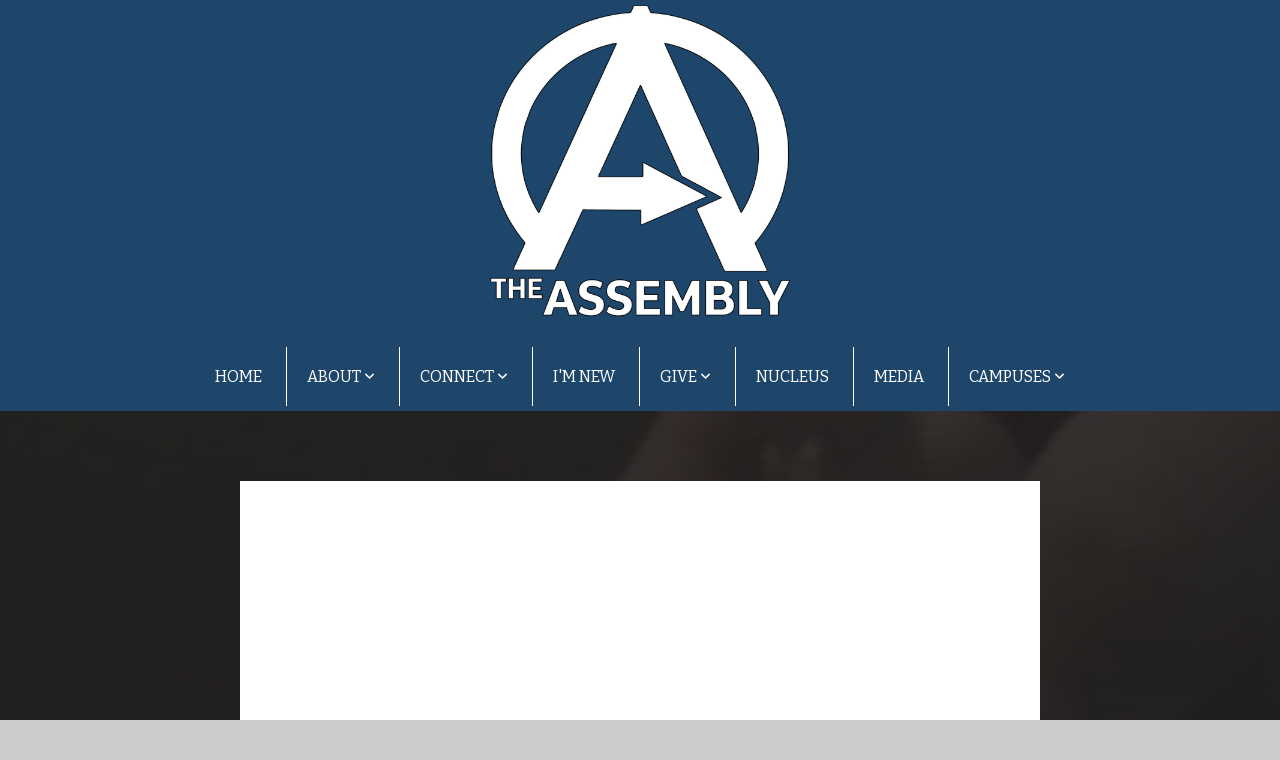

--- FILE ---
content_type: text/html; charset=UTF-8
request_url: https://theassemblyga.org/media/gd8jznc/parable-of-the-lost-son
body_size: 9689
content:
<!DOCTYPE html>
<html class="wf-loading">
	<head>
		<meta http-equiv="Content-Type" content="text/html; charset=utf-8" />
		<meta name="viewport" content="width=device-width, initial-scale=1.0" />
<meta name="provider" content="snappages" />
<meta http-equiv="X-UA-Compatible" content="IE=Edge"/>
    <meta name="keywords" content="Church, Pentecost, Pentecostal Church, Pentecost Church, Middle Georgia Church, Middle Georgia Family Church, Middle Ga Church, Middle Ga Family Church, Recovery, Celebrate Recovery, Recovery Way, Recovery, Students Ministry, Young Adults Ministry, Young Adults, " />
            <meta name="description" content="" />
            <meta property="og:title" content="Parable of The Lost Son" />
            <meta property="og:type" content="video" />
            <meta property="og:url" content="https://theassemblyga.org/media/gd8jznc/parable-of-the-lost-son" />
            <meta property="og:image" content="https://images.subsplash.com/image.jpg?id=26eea022-fbf4-44f8-8ef2-c93b1151ed8e&w=800&h=450&crop=0,137,457,257&fix_crop=true" />
            <meta property="og:thumbnail" content="https://images.subsplash.com/image.jpg?id=26eea022-fbf4-44f8-8ef2-c93b1151ed8e&w=800&h=450&crop=0,137,457,257&fix_crop=true" />
            <meta property="og:image:secure_url" content="https://images.subsplash.com/image.jpg?id=26eea022-fbf4-44f8-8ef2-c93b1151ed8e&w=800&h=450&crop=0,137,457,257&fix_crop=true" />
            <meta property="og:site_name" content="The Assembly GA" />
            <meta property="og:description" content="" />
    <link rel="shortcut icon" href="https://storage2.snappages.site/RXT5WT/assets/favicon.png">
<link rel="canonical" href="https://theassemblyga.org/media/gd8jznc/parable-of-the-lost-son" />
<title>Parable of The Lost Son | The Assembly GA</title>
    <script defer src="https://ajax.googleapis.com/ajax/libs/jquery/2.1.3/jquery.min.js"></script>
<script>
	var wid=29141, pid=381923, ptype='media', tid=36482, custom_fonts = "Amatic SC:regular,700|Bitter:regular,italic,700|Yeseva One:regular&display=swap";var page_type="media-item", render_url="https://site.snappages.site";</script>
<link href="https://assets2.snappages.site/global/styles/website.min.css?v=1769465696" type="text/css" rel="stylesheet" /><script defer src="https://assets2.snappages.site/global/assets/js/website.min.js?v=1769465696" type="text/javascript"></script><link class="core-style" href="https://storage2.snappages.site/RXT5WT/assets/themes/36482/style1713812056.css" type="text/css" rel="stylesheet" />
<link href="https://site.snappages.site/assets/icons/fontawesome/webfonts/fa-brands-400.woff2" rel="preload" as="font" type="font/woff2" crossorigin="anonymous"/>
<link href="https://site.snappages.site/assets/icons/fontawesome/webfonts/fa-regular-400.woff2" rel="preload" as="font" type="font/woff2" crossorigin="anonymous"/>
<link href="https://site.snappages.site/assets/icons/fontawesome/webfonts/fa-solid-900.woff2" rel="preload" as="font" type="font/woff2" crossorigin="anonymous"/>
<link href="https://site.snappages.site/assets/icons/fontawesome/css/all.min.css" rel="stylesheet"/>
<link href="https://site.snappages.site/assets/icons/fontawesome/css/all.min.css" rel="stylesheet"/>
<noscript><link href="https://site.snappages.site/assets/icons/fontawesome/css/all.min.css" rel="stylesheet" as="style"/></noscript>
<link href="https://site.snappages.site/assets/icons/fontawesome/css/v4-shims.min.css" rel="preload" as="style" onload="this.rel='stylesheet'"/>
<noscript><link href="https://site.snappages.site/assets/icons/fontawesome/css/v4-shims.min.css" rel="stylesheet" as="style"/></noscript>
<link href="https://assets2.snappages.site/global/assets/icons/pixeden/css/pe-icon-7-stroke.min.css" rel="preload" as="style" onload="this.rel='stylesheet'"/>
<noscript><link href="https://assets2.snappages.site/global/assets/icons/pixeden/css/pe-icon-7-stroke.min.css" rel="stylesheet" as="style"/></noscript>
<link href="https://assets2.snappages.site/global/assets/icons/typicons/typicons.min.css" rel="preload" as="style" onload="this.rel='stylesheet'"/>
<noscript><link href="https://assets2.snappages.site/global/assets/icons/typicons/typicons.min.css" rel="preload" as="stylesheet"/></noscript>
<link href="https://use.typekit.net/hqk1yln.css" rel="stylesheet" />

<svg xmlns="https://www.w3.org/2000/svg" style="display:none;">
    <symbol id="sp-icon-amazon" viewBox="0 0 50 50">
        <g fill-rule="nonzero">
          <path id="Shape" d="M0.0909090909,38.8 C0.242409091,38.53335 0.484818182,38.51665 0.818181818,38.75 C8.39390909,43.58335 16.6363636,46 25.5454545,46 C31.4848182,46 37.3484545,44.78335 43.1363636,42.35 C43.2878636,42.28335 43.5075455,42.18335 43.7954545,42.05 C44.0833182,41.91665 44.2878636,41.81665 44.4090909,41.75 C44.8636364,41.55 45.2196818,41.65 45.4772727,42.05 C45.7348182,42.45 45.6515,42.81665 45.2272727,43.15 C44.6818182,43.58335 43.9848182,44.08335 43.1363636,44.65 C40.5302727,46.35 37.6211818,47.66665 34.4090909,48.6 C31.1969545,49.53335 28.0605909,50 25,50 C20.2727273,50 15.803,49.09165 11.5909091,47.275 C7.37877273,45.45835 3.60604545,42.9 0.272727273,39.6 C0.0909090909,39.43335 0,39.26665 0,39.1 C0,39 0.0302727273,38.9 0.0909090909,38.8 Z M13.7727273,24.55 C13.7727273,22.25 14.2878636,20.28335 15.3181818,18.65 C16.3484545,17.01665 17.7575455,15.78335 19.5454545,14.95 C21.1818182,14.18335 23.1969545,13.63335 25.5909091,13.3 C26.4090909,13.2 27.7424091,13.06665 29.5909091,12.9 L29.5909091,12.05 C29.5909091,9.91665 29.3787727,8.48335 28.9545455,7.75 C28.3181818,6.75 27.3181818,6.25 25.9545455,6.25 L25.5909091,6.25 C24.5909091,6.35 23.7272727,6.7 23,7.3 C22.2727273,7.9 21.803,8.73335 21.5909091,9.8 C21.4696818,10.46665 21.1666364,10.85 20.6818182,10.95 L15.4545455,10.25 C14.9393636,10.11665 14.6818182,9.81665 14.6818182,9.35 C14.6818182,9.25 14.6969545,9.13335 14.7272727,9 C15.2424091,6.03335 16.5075455,3.83335 18.5227273,2.4 C20.5378636,0.96665 22.8939091,0.16665 25.5909091,0 L26.7272727,0 C30.1818182,0 32.8787727,0.98335 34.8181818,2.95 C35.1223778,3.2848521 35.4034595,3.64418094 35.6590909,4.025 C35.9166364,4.40835 36.1211818,4.75 36.2727273,5.05 C36.4242273,5.35 36.5605909,5.78335 36.6818182,6.35 C36.803,6.91665 36.8939091,7.30835 36.9545455,7.525 C37.0151364,7.74165 37.0605909,8.20835 37.0909091,8.925 C37.1211818,9.64165 37.1363636,10.06665 37.1363636,10.2 L37.1363636,22.3 C37.1363636,23.16665 37.25,23.95835 37.4772727,24.675 C37.7045455,25.39165 37.9242273,25.90835 38.1363636,26.225 C38.3484545,26.54165 38.6969545,27.05 39.1818182,27.75 C39.3636364,28.05 39.4545455,28.31665 39.4545455,28.55 C39.4545455,28.81665 39.3333182,29.05 39.0909091,29.25 C36.5757273,31.65 35.2120909,32.95 35,33.15 C34.6363636,33.45 34.1969545,33.48335 33.6818182,33.25 C33.2575455,32.85 32.8863636,32.46665 32.5681818,32.1 C32.25,31.73335 32.0227273,31.46665 31.8863636,31.3 C31.75,31.13335 31.5302727,30.80835 31.2272727,30.325 C30.9242273,29.84165 30.7120909,29.51665 30.5909091,29.35 C28.8939091,31.38335 27.2272727,32.65 25.5909091,33.15 C24.5605909,33.48335 23.2878636,33.65 21.7727273,33.65 C19.4393636,33.65 17.5227273,32.85835 16.0227273,31.275 C14.5227273,29.69165 13.7727273,27.45 13.7727273,24.55 Z M21.5909091,23.55 C21.5909091,24.85 21.8863636,25.89165 22.4772727,26.675 C23.0681818,27.45835 23.8636364,27.85 24.8636364,27.85 C24.9545455,27.85 25.0833182,27.83335 25.25,27.8 C25.4166364,27.76665 25.5302727,27.75 25.5909091,27.75 C26.8636364,27.38335 27.8484545,26.48335 28.5454545,25.05 C28.8787727,24.41665 29.1287727,23.725 29.2954545,22.975 C29.4620909,22.225 29.553,21.61665 29.5681818,21.15 C29.5833182,20.68335 29.5909091,19.91665 29.5909091,18.85 L29.5909091,17.6 C27.8333182,17.6 26.5,17.73335 25.5909091,18 C22.9242273,18.83335 21.5909091,20.68335 21.5909091,23.55 Z M40.6818182,39.65 C40.7424091,39.51665 40.8333182,39.38335 40.9545455,39.25 C41.7120909,38.68335 42.4393636,38.3 43.1363636,38.1 C44.2878636,37.76665 45.4090909,37.58335 46.5,37.55 C46.803,37.51665 47.0909091,37.53335 47.3636364,37.6 C48.7272727,37.73335 49.5454545,37.98335 49.8181818,38.35 C49.9393636,38.55 50,38.85 50,39.25 L50,39.6 C50,40.76665 49.7120909,42.14165 49.1363636,43.725 C48.5605909,45.30835 47.7575455,46.58335 46.7272727,47.55 C46.5757273,47.68335 46.4393636,47.75 46.3181818,47.75 C46.2575455,47.75 46.1969545,47.73335 46.1363636,47.7 C45.9545455,47.6 45.9090909,47.41665 46,47.15 C47.1211818,44.25 47.6818182,42.23335 47.6818182,41.1 C47.6818182,40.73335 47.6211818,40.46665 47.5,40.3 C47.1969545,39.9 46.3484545,39.7 44.9545455,39.7 C44.4393636,39.7 43.8333182,39.73335 43.1363636,39.8 C42.3787727,39.9 41.6818182,40 41.0454545,40.1 C40.8636364,40.1 40.7424091,40.06665 40.6818182,40 C40.6211818,39.93335 40.6060455,39.86665 40.6363636,39.8 C40.6363636,39.76665 40.6515,39.71665 40.6818182,39.65 Z"/>
        </g>
    </symbol>
    <symbol id="sp-icon-roku" viewBox="0 0 50 50">
        <g>
          <path id="Combined-Shape" d="M8,0 L42,0 C46.418278,-8.11624501e-16 50,3.581722 50,8 L50,42 C50,46.418278 46.418278,50 42,50 L8,50 C3.581722,50 5.41083001e-16,46.418278 0,42 L0,8 C-5.41083001e-16,3.581722 3.581722,8.11624501e-16 8,0 Z M9.94591393,22.6758056 C9.94591393,23.9554559 8.93797503,25.0040346 7.705466,25.0040346 L6.5944023,25.0040346 L6.5944023,20.3268077 L7.705466,20.3268077 C8.93797503,20.3268077 9.94591393,21.3746529 9.94591393,22.6758056 Z M15,32 L11.1980679,26.5137477 C12.6117075,25.6540149 13.5405811,24.2489259 13.5405811,22.6758056 C13.5405811,20.0964239 11.1176341,18 8.14917631,18 L3,18 L3,31.9899135 L6.5944023,31.9899135 L6.5944023,27.3332264 L7.6834372,27.3332264 L10.9214498,32 L15,32 Z M19.4209982,23.6089545 C20.3760082,23.6089545 21.1686305,24.9005713 21.1686305,26.4995139 C21.1686305,28.098368 20.3760082,29.3917084 19.4209982,29.3917084 C18.4876486,29.3917084 17.6937241,28.0984122 17.6937241,26.4995139 C17.6937241,24.9006155 18.4876486,23.6089545 19.4209982,23.6089545 Z M24.8610089,26.4995139 C24.8610089,23.4472925 22.4211995,21 19.4209982,21 C16.4217953,21 14,23.4472925 14,26.4995139 C14,29.5540333 16.4217953,32 19.4209982,32 C22.4211995,32 24.8610089,29.5540333 24.8610089,26.4995139 Z M33.154894,21.2236663 L29.0835675,25.3681007 L29.0835675,21.2099662 L25.549974,21.2099662 L25.549974,31.7778363 L29.0835675,31.7778363 L29.0835675,27.4910969 L33.3340371,31.7778363 L37.7816639,31.7778363 L32.3803293,26.2779246 L36.8541742,21.7246949 L36.8541742,27.9961029 C36.8541742,30.0783079 38.0840844,31.9999116 41.1813884,31.9999116 C42.6517766,31.9999116 44.001101,31.1508546 44.6569026,30.3826285 L46.24575,31.7777921 L47,31.7777921 L47,21.2236663 L43.4663631,21.2236663 L43.4663631,28.056914 C43.0684459,28.7640196 42.5140009,29.2086122 41.657092,29.2086122 C40.7876817,29.2086122 40.3887661,28.6838515 40.3887661,27.0054037 L40.3887661,21.2236663 L33.154894,21.2236663 Z"/>
        </g>
    </symbol>
    <symbol id="sp-icon-google-play" viewBox="0 0 50 50">
	    <g fill-rule="nonzero">
	      <path id="top" d="M7.60285132,19.9078411 C12.5081466,14.9434827 20.3874745,6.92617108 24.6425662,2.55295316 L27.0855397,0.0509164969 L30.6904277,3.63645621 C32.6802444,5.62627291 34.2953157,7.30040733 34.2953157,7.35947047 C34.2953157,7.55651731 3.60386965,24.6751527 3.2296334,24.6751527 C3.01272912,24.6751527 4.70723014,22.8431772 7.60285132,19.9078411 Z" transform="matrix(1 0 0 -1 0 24.726)"/>
	            <path id="Shape" d="M0.767311609,49.8798639 C0.5901222,49.6828171 0.353869654,49.2693751 0.235234216,48.9735503 C0.0773930754,48.5794566 0.0183299389,41.3498232 0.0183299389,25.6690696 C0.0183299389,0.749517674 -0.0407331976,2.04992501 1.20010183,1.16295963 L1.83044807,0.709802806 L13.9256619,12.8050167 L26.0213849,24.9012488 L22.9088595,28.05298 C21.1950102,29.7866867 15.5804481,35.4796602 10.4394094,40.7194769 C1.61405295,49.6833262 1.06262729,50.2148945 0.767311609,49.8798639 Z" transform="matrix(1 0 0 -1 0 50.66)"/>
	            <path id="Shape" d="M32.1283096,28.868403 L28.287169,25.0272624 L31.5376782,21.7375476 C33.3304481,19.9249203 34.8864562,18.408627 34.9852342,18.3689121 C35.2214868,18.309849 45.0320774,23.6876494 45.5442974,24.1601545 C45.7413442,24.3373439 45.9974542,24.7711525 46.1155804,25.1453887 C46.450611,26.1499712 45.938391,27.0364274 44.5595723,27.8638205 C43.5748473,28.454961 37.3691446,31.9417227 36.3447047,32.4732909 C35.9893075,32.6703378 35.5560081,32.2961015 32.1283096,28.868403 Z" transform="matrix(1 0 0 -1 0 50.884)"/>
	            <path id="bottom" d="M16.1323829,37.9725051 C10.0850305,31.9643585 5.19959267,27.0392057 5.27851324,27.0392057 C5.33757637,27.0392057 5.84979633,27.2953157 6.401222,27.6104888 C7.48472505,28.2016293 28.8783096,39.9419552 31.3406314,41.2815682 C33.9210794,42.660387 34.0198574,42.1680244 30.4541752,45.7535642 C28.7204684,47.4872709 27.2627291,48.9052953 27.203666,48.9052953 C27.1446029,48.885947 22.160387,43.9806517 16.1323829,37.9725051 Z" transform="matrix(1 0 0 -1 0 75.945)"/>
	    </g>
    </symbol>
    <symbol id="sp-icon-apple" viewBox="0 0 50 50">
	    <g fill-rule="nonzero">
	      <path id="Shape" d="M33.9574406,26.5634279 C34.0276124,34.1300976 40.5866722,36.6480651 40.6593407,36.6801167 C40.6038808,36.8576056 39.6113106,40.2683744 37.2037125,43.7914576 C35.1223643,46.8374278 32.9623738,49.8720595 29.5596196,49.9349127 C26.2160702,49.9966052 25.1409344,47.9496797 21.3183084,47.9496797 C17.4968415,47.9496797 16.3023155,49.8721487 13.1372718,49.9966945 C9.85274871,50.1212403 7.35152871,46.7030612 5.25306112,43.668251 C0.964911488,37.4606036 -2.31212183,26.1269374 2.08810657,18.476523 C4.27404374,14.6772963 8.18048359,12.2714647 12.420574,12.2097721 C15.6458924,12.1481688 18.6901193,14.3824933 20.6618852,14.3824933 C22.6324029,14.3824933 26.3318047,11.6955185 30.2209468,12.0901367 C31.8490759,12.1579896 36.4193394,12.748667 39.353895,17.0498265 C39.1174329,17.1966031 33.9007325,20.2374843 33.9574406,26.5634279 M27.6736291,7.98325071 C29.4174035,5.86972218 30.5910653,2.92749548 30.2708784,0 C27.7573538,0.101154388 24.7179418,1.67712725 22.9150518,3.78949514 C21.2993165,5.66009243 19.8842887,8.65410161 20.2660876,11.5236543 C23.0677001,11.7406943 25.9297656,10.0981184 27.6736291,7.98325071"/>
	    </g>
    </symbol>
    <symbol id="sp-icon-windows" viewBox="0 0 50 50">
	    <g fill-rule="nonzero">
	      <path id="Shape" d="M0,7.0733463 L20.3540856,4.30155642 L20.3628405,23.9346304 L0.0184824903,24.0503891 L0,7.07354086 L0,7.0733463 Z M20.344358,26.1964981 L20.3599222,45.8466926 L0.0157587549,43.0496109 L0.0145914397,26.064786 L20.3441634,26.1964981 L20.344358,26.1964981 Z M22.8116732,3.93871595 L49.7992218,0 L49.7992218,23.6848249 L22.8116732,23.8988327 L22.8116732,3.93891051 L22.8116732,3.93871595 Z M49.8054475,26.381323 L49.7990272,49.9593385 L22.8114786,46.1503891 L22.7737354,26.3371595 L49.8054475,26.381323 Z"/>
	    </g>
    </symbol>
</svg>

	</head>
	<body>
		<div id="sp-wrapper">
			<header id="sp-header">
				<div id="sp-bar"><div id="sp-bar-text"><span></span></div><div id="sp-bar-social" class="sp-social-holder" data-style="icons" data-shape="circle"><a class="facebook" href="" target="_blank" data-type="facebook"><i class="fa fa-fw fa-facebook"></i></a><a class="twitter" href="" target="_blank" data-type="twitter"><i class="fa fa-fw fa-twitter"></i></a><a class="pinterest" href="" target="_blank" data-type="pinterest"><i class="fa fa-fw fa-pinterest"></i></a><a class="instagram" href="" target="_blank" data-type="instagram"><i class="fa fa-fw fa-instagram"></i></a></div></div>
				<div id="sp-logo"><img src="https://storage2.snappages.site/RXT5WT/assets/images/4306839_797x861_500.png" width="300px"/></div>
				<div id="sp-nav"><nav id="sp-nav-links"><ul><li style="z-index:1250;" id="nav_home" data-type="basic"><a href="/" target="_self"><span></span>Home</a></li><li style="z-index:1249;" id="nav_about" data-type="folder"><a href="/about" target="_self"><span></span>About&nbsp;<i class="fa fa-angle-down" style="font-size:12px;vertical-align:10%;"></i></a><ul class="sp-second-nav"><li id="nav_mission-and-vision"><a href="/mission-and-vision" target="_self"><span></span>Mission and Vision</a></li><li id="nav_what-we-believe"><a href="/what-we-believe" target="_self"><span></span>What We Believe</a></li><li id="nav_our-pastor"><a href="/our-pastor" target="_self"><span></span>Our Pastor</a></li><li id="nav_leadership"><a href="/leadership" target="_self"><span></span>Leadership</a></li><li id="nav_contact"><a href="/contact" target="_self"><span></span>Contact</a></li></ul></li><li style="z-index:1248;" id="nav_connect" data-type="folder"><a href="/connect" target="_self"><span></span>Connect&nbsp;<i class="fa fa-angle-down" style="font-size:12px;vertical-align:10%;"></i></a><ul class="sp-second-nav"><li id="nav_preschool-nursery"><a href="/preschool-nursery" target="_self"><span></span>Preschool & Nursery</a></li><li id="nav_loving-care-daycare"><a href="/loving-care-daycare" target="_self"><span></span>Loving Care Daycare</a></li><li id="nav_assembly-kids"><a href="/assembly-kids" target="_self"><span></span>Assembly Kids</a></li><li id="nav_asm"><a href="/asm" target="_self"><span></span>Students</a></li><li id="nav_voyage"><a href="/voyage" target="_self"><span></span>Voyage Young Adults</a></li><li id="nav_recovery"><a href="/recovery" target="_self"><span></span>Recovery</a></li><li id="nav_senior-adults"><a href="/senior-adults" target="_self"><span></span>Senior Adults</a></li><li id="nav_men"><a href="/men" target="_self"><span></span>Men</a></li><li id="nav_women"><a href="/women" target="_self"><span></span>Women</a></li><li id="nav_assembly-groups"><a href="/assembly-groups" target="_self"><span></span>Assembly Groups</a></li><li id="nav_nucleus-serve-sign-up"><a href="https://theassemblyga.nucleus.church/serve" target="null"><span></span>Nucleus Serve Sign-up</a></li><li id="nav_trinity"><a href="/trinity" target="_self"><span></span>Trinity</a></li></ul></li><li style="z-index:1247;" id="nav_i-m-new" data-type="link"><a href="https://theassemblyga.nucleus.church/im-new" target="_blank"><span></span>I'm New</a></li><li style="z-index:1246;" id="nav_give" data-type="folder"><a href="/give" target="_self"><span></span>Give&nbsp;<i class="fa fa-angle-down" style="font-size:12px;vertical-align:10%;"></i></a><ul class="sp-second-nav"><li id="nav_Give to Warner Robins"><a href="https://app.securegive.com/theassemblyga/main/donate/category" target="null"><span></span>Give to Warner Robins</a></li><li id="nav_give-to-perry"><a href="https://theassemblyga.org/perry-giving" target="_blank"><span></span>Give To Perry</a></li></ul></li><li style="z-index:1245;" id="nav_nucleus" data-type="link"><a href="https://theassemblyga.nucleus.church/" target="_blank"><span></span>Nucleus</a></li><li style="z-index:1251" id="nav_media" class="selected" data-type="media"><a href="/media" target="_self"><span></span>Media</a></li><li style="z-index:1243;" id="nav_campuses" data-type="folder"><a href="/campuses" target="_self"><span></span>Campuses&nbsp;<i class="fa fa-angle-down" style="font-size:12px;vertical-align:10%;"></i></a><ul class="sp-second-nav"><li id="nav_perry"><a href="/perry" target="_self"><span></span>Perry</a></li></ul></li></ul></nav></div><div id="sp-nav-button"></div>
			</header>
			<main id="sp-content">
				<section class="sp-section sp-scheme-1" data-index="" data-scheme="1"><div class="sp-section-slide" data-background="%7B%22type%22%3A%22image%22%2C%22src%22%3A%22https%3A%5C%2F%5C%2Fcdn.subsplash.com%5C%2Fimages%5C%2FRXT5WT%5C%2F_source%5C%2F1da84934-9db7-4862-a6fa-0302ad2baef2%5C%2Fimage.jpg%22%2C%22size%22%3A%22cover%22%2C%22position%22%3A%22center%22%2C%22repeat%22%3A%22no-repeat%22%2C%22attachment%22%3A%22scroll%22%2C%22tint%22%3A%22rgba%2830%2C30%2C30%2C.9%29%22%7D" data-tint="rgba(30,30,30,.9)"  data-label="Main" ><div class="sp-section-content"  style="padding-top:40px;padding-bottom:40px;"><div class="sp-grid sp-col sp-col-24"><div class="sp-block sp-subsplash_media-block " data-type="subsplash_media" data-id="" style="text-align:center;padding-top:30px;padding-bottom:30px;padding-left:0px;padding-right:0px;"><div class="sp-block-content"  style="max-width:800px;"><div class="sp-subsplash-holder"  data-source="gd8jznc" data-info="false"><div class="sap-embed-player"><iframe src="https://subsplash.com/u/-RXT5WT/media/embed/d/gd8jznc?&info=0" frameborder="0" allow="clipboard-read; clipboard-write" webkitallowfullscreen mozallowfullscreen allowfullscreen></iframe></div><style type="text/css">div.sap-embed-player{position:relative;width:100%;height:0;padding-top:56.25%;}div.sap-embed-player>iframe{position:absolute;top:0;left:0;width:100%;height:100%;}</style></div></div></div><div class="sp-block sp-heading-block " data-type="heading" data-id="" style="text-align:center;"><div class="sp-block-content"  style=""><span class='h1' ><h1 >Parable of The Lost Son</h1></span></div></div><div class="sp-block sp-text-block " data-type="text" data-id="" style="text-align:center;padding-top:0px;padding-bottom:0px;"><div class="sp-block-content"  style=""><span class="sp-media-subtitle"></span></div></div><div class="sp-block sp-text-block " data-type="text" data-id="" style="text-align:center;"><div class="sp-block-content"  style="max-width:1000px;;"></div></div></div></div></div></section><section class="sp-section sp-scheme-0" data-index="" data-scheme="0"><div class="sp-section-slide"  data-label="Main" ><div class="sp-section-content" ><div class="sp-grid sp-col sp-col-24"><div class="sp-block sp-heading-block " data-type="heading" data-id="" style="text-align:center;"><div class="sp-block-content"  style=""><span class='h3' ><h3 >More From Kids Church Videos</h3></span></div></div><div class="sp-block sp-media_library-block " data-type="media_library" data-id="" style=""><div class="sp-block-content"  style=""><div class="sp-media-library"  data-source="series" data-layout="slider" data-pagination="false" data-labels="true" data-page="1" data-limit="12" data-filter="media_series" data-value="984371dd-82b5-4b8c-bacc-34f1c2e999d2" data-total="31">
        <a class="sp-media-item" href="/media/zrp79pn/cat-nap">
            <div class="sp-media-thumb" style="color:#cca97f;background-color:#736a60;background-image:url(https://images.subsplash.com/image.jpg?id=78bee635-8401-4fd0-a014-ea8937ec74bb&w=800&h=450);"><div class="sp-media-play-overlay"></div></div>
            <div class="sp-media-title">Cat Nap</div>
            <div class="sp-media-subtitle"></div>
        </a>
        <a class="sp-media-item" href="/media/s3539hw/the-parable-of-the-lost-sheep">
            <div class="sp-media-thumb" style="color:#71522e;background-color:#6a584a;background-image:url(https://images.subsplash.com/image.jpg?id=43528074-a2cc-4194-b410-7416490f9e7d&w=800&h=450);"><div class="sp-media-play-overlay"></div></div>
            <div class="sp-media-title">The Parable of the Lost Sheep</div>
            <div class="sp-media-subtitle">Mar 16, 2023</div>
        </a>
        <a class="sp-media-item" href="/media/55xgm2d/the-story-of-paul-in-legos">
            <div class="sp-media-thumb" style="color:#8c4832;background-color:#7c6b68;background-image:url(https://images.subsplash.com/image.jpg?id=4afce37e-0da7-44a4-9924-d5125c125f72&w=800&h=450&crop=0,0,1545,869&fix_crop=true);"><div class="sp-media-play-overlay"></div></div>
            <div class="sp-media-title">The story of Paul in Legos</div>
            <div class="sp-media-subtitle"></div>
        </a>
        <a class="sp-media-item" href="/media/8gd5dwb/story-of-jonah-in-legos">
            <div class="sp-media-thumb" style="color:#1e3b7f;background-color:#3e474e;background-image:url(https://images.subsplash.com/image.jpg?id=1baf362a-95f3-41bc-92c4-062e22846524&w=800&h=450);"><div class="sp-media-play-overlay"></div></div>
            <div class="sp-media-title">Story of Jonah in Legos</div>
            <div class="sp-media-subtitle"></div>
        </a>
        <a class="sp-media-item" href="/media/64fxq34/samson-in-legos">
            <div class="sp-media-thumb" style="color:#079b5a;background-color:#3a463c;background-image:url(https://images.subsplash.com/image.jpg?id=da7926de-b25e-4123-95d9-993273f42129&w=800&h=450);"><div class="sp-media-play-overlay"></div></div>
            <div class="sp-media-title">Samson in Legos</div>
            <div class="sp-media-subtitle"></div>
        </a>
        <a class="sp-media-item" href="/media/fyvp8gf/big-lego-truck-adventure">
            <div class="sp-media-thumb" style="color:#052d84;background-color:#283b3b;background-image:url(https://images.subsplash.com/image.jpg?id=0a9e9fd6-4ca3-404f-9435-c541f940a46b&w=800&h=450);"><div class="sp-media-play-overlay"></div></div>
            <div class="sp-media-title">Big Lego Truck Adventure</div>
            <div class="sp-media-subtitle"></div>
        </a>
        <a class="sp-media-item" href="/media/72sf3gr/big-truck-lego-adventure-part-2">
            <div class="sp-media-thumb" style="color:#3065ab;background-color:#60738a;background-image:url(https://images.subsplash.com/image.jpg?id=784a7174-1aa3-4545-83ca-36a83bb7c22e&w=800&h=450);"><div class="sp-media-play-overlay"></div></div>
            <div class="sp-media-title">Big Truck Lego Adventure Part 2</div>
            <div class="sp-media-subtitle"></div>
        </a>
        <a class="sp-media-item" href="/media/n3wxn9s/gentleness">
            <div class="sp-media-thumb" style="color:#da9b67;background-color:#74523f;background-image:url(https://images.subsplash.com/image.jpg?id=c60721f3-11ec-458f-aab2-00028b5b5221&w=800&h=450);"><div class="sp-media-play-overlay"></div></div>
            <div class="sp-media-title">Gentleness</div>
            <div class="sp-media-subtitle"></div>
        </a>
        <a class="sp-media-item" href="/media/kr9pvf2/god-forgives-sin">
            <div class="sp-media-thumb" style="color:#8d130e;background-color:#c1745f;background-image:url(https://images.subsplash.com/image.jpg?id=283ceb7a-7d29-4892-876e-c078a8be0b85&w=800&h=450);"><div class="sp-media-play-overlay"></div></div>
            <div class="sp-media-title">God Forgives Sin</div>
            <div class="sp-media-subtitle"></div>
        </a>
        <a class="sp-media-item" href="/media/ys5jc5m/cat-saga-all-video-into-one-movie">
            <div class="sp-media-thumb" style="color:#5a332e;background-color:#565053;background-image:url(https://images.subsplash.com/image.jpg?id=6c1762e2-5fc3-4adf-b1b1-674620051d53&w=800&h=450&crop=0,0,1920,1080&fix_crop=true);"><div class="sp-media-play-overlay"></div></div>
            <div class="sp-media-title">Cat Saga ALL VIDEO Into one movie!</div>
            <div class="sp-media-subtitle"></div>
        </a>
        <a class="sp-media-item" href="/media/c6p7mcm/a-nativity">
            <div class="sp-media-thumb" style="color:#fbd68b;background-color:#9a6741;background-image:url(https://images.subsplash.com/image.jpg?id=356b296e-218c-4d92-b72c-97bba76105bd&w=800&h=450);"><div class="sp-media-play-overlay"></div></div>
            <div class="sp-media-title">A Nativity</div>
            <div class="sp-media-subtitle"></div>
        </a>
        <a class="sp-media-item" href="/media/8qs7th6/bgmc-challenge-head-shaved-gross-food-from-2015">
            <div class="sp-media-thumb" style="color:#884828;background-color:#59433e;background-image:url(https://images.subsplash.com/image.jpg?id=757a2f8f-237e-40b0-9455-71a6f0c7445c&w=800&h=450);"><div class="sp-media-play-overlay"></div></div>
            <div class="sp-media-title">BGMC Challenge Head shaved & Gross Food from 2015</div>
            <div class="sp-media-subtitle"></div>
        </a><span></span></div></div></div><div class="sp-block sp-button-block " data-type="button" data-id="" style="text-align:center;"><div class="sp-block-content"  style=""><span class="text-reset"><a class="sp-button" href="/media/series/bg4rfrp/kids-church-videos" target=""  data-label="View Series" style="">View Series</a></span></div></div></div></div></div></section>
			</main>
			<footer id="sp-footer">
				<section class="sp-section sp-scheme-7" data-index="" data-scheme="7"><div class="sp-section-slide"  data-label="Main" ><div class="sp-section-content" ><div class="sp-grid sp-col sp-col-24"><div class="sp-row"><div class="sp-col sp-col-12"><div class="sp-block sp-heading-block " data-type="heading" data-id="5466c363-e613-416d-8d4e-aa63a2a6064c" style="text-align:left;"><div class="sp-block-content"  style=""><span class='h3'  data-size="2em"><h3  style='font-size:2em;'>locations</h3></span></div></div><div class="sp-row"><div class="sp-col sp-col-6"><div class="sp-block sp-text-block " data-type="text" data-id="cb21d9b6-bbd2-4b86-a81b-686a2a203e2a" style="text-align:left;"><div class="sp-block-content"  style="max-width:400px;">The Assembly @ Warner Robins<br>6040 Watson Blvd<br>Byron, GA 31008<br>(478) 953-0320<br><br></div></div></div><div class="sp-col sp-col-6"><div class="sp-block sp-map-block " data-type="map" data-id="2db0b292-2785-46de-b3ff-e22749e5f1d0" style=""><div class="sp-block-content"  style=""><div class="map-holder" style="height:300px;"  data-latlng="32.616112,-83.717423" data-markerlatlng="32.616112,-83.717423" data-zoom="16" data-address="6040 Watson Blvd Byron ga 31008"></div></div></div></div></div></div><div class="sp-col sp-col-6"><div class="sp-block sp-heading-block " data-type="heading" data-id="be7f2095-2eff-4cdb-985e-5665d685f8d2" style="text-align:left;"><div class="sp-block-content"  style=""><span class='h3'  data-size="2em"><h3  style='font-size:2em;'>Service Times</h3></span></div></div><div class="sp-block sp-text-block " data-type="text" data-id="159d0ed3-2926-40f2-9505-45d1a32e65a1" style="text-align:left;"><div class="sp-block-content"  style=""><b>&nbsp;Warner Robins Sunday Services<br></b>9:00 am<br>11:00 am<br><b>Wednesday nights</b><br>6:30 pm<br><b>ASM Service Wednesday Nights</b><br>6:30 pm</div></div></div><div class="sp-col sp-col-6"><div class="sp-block sp-heading-block " data-type="heading" data-id="bb4301d2-8cdc-4daa-9e26-ea06a3f5a8fa" style="text-align:right;"><div class="sp-block-content"  style=""><span class='h3'  data-size="2em"><h3  style='font-size:2em;'>Follow Us</h3></span></div></div><div class="sp-block sp-social-block " data-type="social" data-id="27c98192-0b23-40ba-a63d-ec8a618adb61" style="text-align:right;"><div class="sp-block-content"  style=""><div class="sp-social-holder" style="font-size:25px;margin-top:-5px;"  data-style="icons" data-shape="square"><a class="youtube" href="https://www.youtube.com/c/TheAssemblyGA" target="_blank" style="margin-right:5px;margin-top:5px;"><i class="fa fa-fw fa-youtube"></i></a><a class="facebook" href="https://www.facebook.com/theassemblyga" target="_blank" style="margin-right:5px;margin-top:5px;"><i class="fa fa-fw fa-facebook"></i></a><a class="instagram" href="https://www.instagram.com/theassemblyga" target="_blank" style="margin-right:5px;margin-top:5px;"><i class="fa fa-fw fa-instagram"></i></a></div></div></div></div></div><div class="sp-block sp-divider-block " data-type="divider" data-id="5531e43e-b218-4716-a15a-f60c785cc0f1" style=""><div class="sp-block-content"  style=""><div class="sp-divider-holder"></div></div></div><div class="sp-row"><div class="sp-col sp-col-6"><div class="sp-block sp-text-block " data-type="text" data-id="4f59719e-e801-48f4-bde4-733827f42317" style="text-align:left;"><div class="sp-block-content"  style="max-width:400px;">The Assembly @ Perry<br>100 Todd Rd<br>Perry, GA 31069<br>(478) 987-5800<br><br></div></div></div><div class="sp-col sp-col-6"><div class="sp-block sp-map-block " data-type="map" data-id="d6822a4e-c87b-466c-bb46-269487b1260a" style=""><div class="sp-block-content"  style=""><div class="map-holder" style="height:300px;"  data-latlng="32.510058,-83.730664" data-markerlatlng="32.510058,-83.730664" data-zoom="16" data-address="100 Todd Rd Perry GA 31069"></div></div></div></div><div class="sp-col sp-col-6"><div class="sp-block sp-text-block " data-type="text" data-id="06ab786d-eb14-4967-8f1d-6720e04808af" style="text-align:left;"><div class="sp-block-content"  style=""><b>Perry Sunday Services<br></b>10:30 am<br><b>Wednesday nights</b><br>6:30 pm<br><b>ASM Service Wednesday Nights</b><br>6:30 pm</div></div></div><div class="sp-col sp-col-6"><div class="sp-block sp-social-block " data-type="social" data-id="f2d47934-a015-4ab8-a668-87143545df3e" style="text-align:right;"><div class="sp-block-content"  style=""><div class="sp-social-holder" style="font-size:25px;margin-top:-5px;"  data-style="icons" data-shape="square"><a class="youtube" href="https://www.youtube.com/@theassemblyperry" target="_blank" style="margin-right:5px;margin-top:5px;"><i class="fa fa-fw fa-youtube"></i></a><a class="facebook" href="https://www.facebook.com/assemblyperryga" target="_blank" style="margin-right:5px;margin-top:5px;"><i class="fa fa-fw fa-facebook"></i></a><a class="instagram" href="https://www.instagram.com/theassemblyperry/" target="_blank" style="margin-right:5px;margin-top:5px;"><i class="fa fa-fw fa-instagram"></i></a></div></div></div></div></div></div></div></div></section><div id="sp-footer-extra"><div id="sp-footer-brand"><a href="https://snappages.com?utm_source=user&utm_medium=footer" target="_blank" title="powered by SnapPages Website Builder">powered by &nbsp;<span>SnapPages</span></a></div></div>
			</footer>
		</div>
	
	</body>
</html>


--- FILE ---
content_type: text/html; charset=utf-8
request_url: https://subsplash.com/u/-RXT5WT/media/embed/d/gd8jznc?&info=0
body_size: 15599
content:
<!DOCTYPE html><html lang="en"><head><meta charSet="utf-8"/><meta name="viewport" content="width=device-width, initial-scale=1"/><link rel="stylesheet" href="https://assets.prod.subsplash.io/web-app/_next/static/css/1b6dc5a8b7dea857.css" data-precedence="next"/><link rel="preload" as="script" fetchPriority="low" href="https://assets.prod.subsplash.io/web-app/_next/static/chunks/webpack-53c6ca6fa18ac19e.js"/><script src="https://assets.prod.subsplash.io/web-app/_next/static/chunks/4bd1b696-234880969d896f6e.js" async=""></script><script src="https://assets.prod.subsplash.io/web-app/_next/static/chunks/2532-7b7ee97ffc701e13.js" async=""></script><script src="https://assets.prod.subsplash.io/web-app/_next/static/chunks/main-app-b30d6f3ecff8e980.js" async=""></script><script src="https://assets.prod.subsplash.io/web-app/_next/static/chunks/app/layout-5c8a90300a905918.js" async=""></script><script src="https://assets.prod.subsplash.io/web-app/_next/static/chunks/82316aac-948ad82ac4d03b29.js" async=""></script><script src="https://assets.prod.subsplash.io/web-app/_next/static/chunks/9189-92d83ebb837af5f1.js" async=""></script><script src="https://assets.prod.subsplash.io/web-app/_next/static/chunks/app/error-e84e184e78a4a2c2.js" async=""></script><script src="https://assets.prod.subsplash.io/web-app/_next/static/chunks/2626716e-0e20cf3728847630.js" async=""></script><script src="https://assets.prod.subsplash.io/web-app/_next/static/chunks/1e4a01de-7d53026235bfbc82.js" async=""></script><script src="https://assets.prod.subsplash.io/web-app/_next/static/chunks/13b76428-451751db6b930d67.js" async=""></script><script src="https://assets.prod.subsplash.io/web-app/_next/static/chunks/542ea986-ec287d4fec3b5165.js" async=""></script><script src="https://assets.prod.subsplash.io/web-app/_next/static/chunks/e37a0b60-2fb0f1ad7fd9ae68.js" async=""></script><script src="https://assets.prod.subsplash.io/web-app/_next/static/chunks/794d257c-ba4101535445c307.js" async=""></script><script src="https://assets.prod.subsplash.io/web-app/_next/static/chunks/1126-1850a116fc9bdfed.js" async=""></script><script src="https://assets.prod.subsplash.io/web-app/_next/static/chunks/5606-943304aa3cdb9ad1.js" async=""></script><script src="https://assets.prod.subsplash.io/web-app/_next/static/chunks/1239-f6abc23964144c44.js" async=""></script><script src="https://assets.prod.subsplash.io/web-app/_next/static/chunks/8879-f2c588474d408a7d.js" async=""></script><script src="https://assets.prod.subsplash.io/web-app/_next/static/chunks/app/%5BcustomPath%5D/(nav)/%5B...catchall%5D/page-cb28e3af4475d456.js" async=""></script><script src="https://assets.prod.subsplash.io/web-app/_next/static/chunks/app/%5BcustomPath%5D/(nav)/media/embed/d/%5Bid%5D/not-found-67e152e91f9e8fd1.js" async=""></script><script src="https://assets.prod.subsplash.io/web-app/_next/static/chunks/app/global-error-4fb6d617e8b83095.js" async=""></script><script src="https://assets.prod.subsplash.io/web-app/_next/static/chunks/app/%5BcustomPath%5D/(nav)/error-6cd90ab0263f6592.js" async=""></script><script src="https://assets.prod.subsplash.io/web-app/_next/static/chunks/87e9e1a7-83be2cc0a85041ee.js" async=""></script><script src="https://assets.prod.subsplash.io/web-app/_next/static/chunks/6013-b31067f825b9de24.js" async=""></script><script src="https://assets.prod.subsplash.io/web-app/_next/static/chunks/7070-450057ed86e359f5.js" async=""></script><script src="https://assets.prod.subsplash.io/web-app/_next/static/chunks/app/%5BcustomPath%5D/(nav)/media/embed/d/%5Bid%5D/page-c2984c358ae124e8.js" async=""></script><script src="https://assets.prod.subsplash.io/web-app/_next/static/chunks/9037-63f3f8e5eb48d750.js" async=""></script><script src="https://assets.prod.subsplash.io/web-app/_next/static/chunks/app/%5BcustomPath%5D/layout-b44671786df63336.js" async=""></script><meta name="theme-color" content="#303674"/><title>Parable of The Lost Son - The Assembly GA</title><meta name="robots" content="index, follow"/><meta name="googlebot" content="index, follow"/><meta name="fb:app_id" content="462626960493104"/><meta property="og:title" content="Parable of The Lost Son"/><meta property="og:description" content="Content from Parable of The Lost Son"/><meta property="og:site_name" content="The Assembly GA"/><meta property="og:image" content="https://images.subsplash.com/image.jpg?id=26eea022-fbf4-44f8-8ef2-c93b1151ed8e&amp;w=1280&amp;h=720&amp;crop=0,137,457,257&amp;fix_crop=true"/><meta property="og:image:width" content="1280"/><meta property="og:image:height" content="720"/><meta property="og:type" content="video.movie"/><meta name="twitter:card" content="summary_large_image"/><meta name="twitter:title" content="Parable of The Lost Son"/><meta name="twitter:description" content="Content from Parable of The Lost Son"/><meta name="twitter:image" content="https://images.subsplash.com/image.jpg?id=26eea022-fbf4-44f8-8ef2-c93b1151ed8e&amp;w=1280&amp;h=720&amp;crop=0,137,457,257&amp;fix_crop=true"/><meta name="twitter:image:width" content="1280"/><meta name="twitter:image:height" content="720"/><link rel="icon" href="/u/-RXT5WT/icon?d136b0183752345a" type="image/png" sizes="32x32"/><script>(self.__next_s=self.__next_s||[]).push([0,{"children":"window['__ENV'] = {\"NEXT_PUBLIC_STRIPE_KEY\":\"pk_live_NtK3fbPWR8llwyhtcNcNTXcc\",\"NEXT_PUBLIC_EUA_RECAPTCHA_SITE_KEY\":\"6LehYNsrAAAAAHzfx52xAIoealmafbJA7eFoq6li\",\"NEXT_PUBLIC_SITES_HOST\":\"https://sites.subsplash.com\",\"NEXT_PUBLIC_ENCODED_TENOR_API_KEY\":\"QUl6YVN5QjVJN2pWMDAtOFFUUE9yaEJNRUV1bUhMNXNkcWJYdGRj\",\"NEXT_PUBLIC_OMNI_SENTRY_ENABLED\":\"true\",\"NEXT_PUBLIC_UNLEASH_CLIENT_KEY\":\"Fm76fLUTkygGEONUIXFubtZl0X9bj7mWd6ce8CYWn2LKBPBS5Do9xEthTibmJ8Z0\",\"NEXT_PUBLIC_BUILD_ENV\":\"prod\",\"NEXT_PUBLIC_GOOGLE_CAPTCHA_KEY\":\"6LdQxHsaAAAAAKL-fPEdaxqNaPjTItILKcm2Wf8u\",\"NEXT_PUBLIC_GOOGLE_MAPS_KEY\":\"AIzaSyAIbpdmzkOrNz79Z7TLN_h6BCMZ3CLwqsg\",\"NEXT_PUBLIC_STRIPE_TEST_KEY\":\"pk_test_g1LO3WwPiAtH0DfRleeldKNP\",\"NEXT_PUBLIC_FEEDS_SERVICE\":\"https://feeds.subsplash.com/api/v1\",\"NEXT_PUBLIC_GUEST_TOKENS_SERVICE_CLIENT_ID\":\"01f874a5-ac2e-4be9-a67b-32f4881f8d83\",\"NEXT_PUBLIC_GUEST_TOKENS_SERVICE_CLIENT_SECRET\":\"e00d19d3f154ed876198f62e48c5af64db8536da9805ce4f6ebeac7873b6b5cc\"}"}])</script><meta name="sentry-trace" content="0fbb0ca7d7b44e5959a18b03c8ee4a8d-71bc53486659ab5e-1"/><meta name="baggage" content="sentry-environment=production,sentry-release=36fc6ac,sentry-public_key=b6050d068fe84772a4cab9dd4e21f1ef,sentry-trace_id=0fbb0ca7d7b44e5959a18b03c8ee4a8d,sentry-sample_rate=1,sentry-transaction=GET%20%2F%5BcustomPath%5D%2Fmedia%2Fembed%2Fd%2F%5Bid%5D,sentry-sampled=true"/><script src="https://assets.prod.subsplash.io/web-app/_next/static/chunks/polyfills-42372ed130431b0a.js" noModule=""></script></head><body class="bg-n0 no-transition"><div hidden=""><!--$--><!--/$--></div><section class="peer-[.transparent-route]:-mt-4xl"><!--$--><!--$--><div class="css-1bh9chl r-13awgt0"></div><!--$--><!--/$--><!--/$--><!--/$--></section><div class="fixed bottom-0 left-0 w-full pointer-events-none p-md xs:p-xl z-[100]"><div class="opacity-0 text-base rounded-md shadow-md bg-n900 text-n0 p-lg xs:max-w-[350px] w-full transition-opacity duration-300"></div></div><script src="https://assets.prod.subsplash.io/web-app/_next/static/chunks/webpack-53c6ca6fa18ac19e.js" id="_R_" async=""></script><script>(self.__next_f=self.__next_f||[]).push([0])</script><script>self.__next_f.push([1,"1:\"$Sreact.fragment\"\n2:I[41402,[\"7177\",\"static/chunks/app/layout-5c8a90300a905918.js\"],\"\"]\n3:I[9766,[],\"\"]\n4:I[50960,[\"9326\",\"static/chunks/82316aac-948ad82ac4d03b29.js\",\"9189\",\"static/chunks/9189-92d83ebb837af5f1.js\",\"8039\",\"static/chunks/app/error-e84e184e78a4a2c2.js\"],\"default\"]\n5:I[98924,[],\"\"]\n"])</script><script>self.__next_f.push([1,"6:I[9254,[\"7596\",\"static/chunks/2626716e-0e20cf3728847630.js\",\"8060\",\"static/chunks/1e4a01de-7d53026235bfbc82.js\",\"586\",\"static/chunks/13b76428-451751db6b930d67.js\",\"6915\",\"static/chunks/542ea986-ec287d4fec3b5165.js\",\"4935\",\"static/chunks/e37a0b60-2fb0f1ad7fd9ae68.js\",\"958\",\"static/chunks/794d257c-ba4101535445c307.js\",\"9326\",\"static/chunks/82316aac-948ad82ac4d03b29.js\",\"1126\",\"static/chunks/1126-1850a116fc9bdfed.js\",\"5606\",\"static/chunks/5606-943304aa3cdb9ad1.js\",\"1239\",\"static/chunks/1239-f6abc23964144c44.js\",\"9189\",\"static/chunks/9189-92d83ebb837af5f1.js\",\"8879\",\"static/chunks/8879-f2c588474d408a7d.js\",\"8957\",\"static/chunks/app/%5BcustomPath%5D/(nav)/%5B...catchall%5D/page-cb28e3af4475d456.js\"],\"default\"]\n"])</script><script>self.__next_f.push([1,"7:\"$Sreact.suspense\"\nb:I[27836,[\"8579\",\"static/chunks/app/%5BcustomPath%5D/(nav)/media/embed/d/%5Bid%5D/not-found-67e152e91f9e8fd1.js\"],\"default\"]\nd:I[24431,[],\"OutletBoundary\"]\nf:I[15278,[],\"AsyncMetadataOutlet\"]\n15:I[54062,[\"9326\",\"static/chunks/82316aac-948ad82ac4d03b29.js\",\"9189\",\"static/chunks/9189-92d83ebb837af5f1.js\",\"4219\",\"static/chunks/app/global-error-4fb6d617e8b83095.js\"],\"default\"]\n17:I[24431,[],\"ViewportBoundary\"]\n19:I[24431,[],\"MetadataBoundary\"]\n:HL[\"https://assets.prod.subsplash.io/web-app/_next/static/css/1b6dc5a8b7dea857.css\",\"style\"]\n"])</script><script>self.__next_f.push([1,"0:{\"P\":null,\"b\":\"36fc6ac\",\"p\":\"https://assets.prod.subsplash.io/web-app\",\"c\":[\"\",\"-RXT5WT\",\"media\",\"embed\",\"d\",\"gd8jznc?info=0\"],\"i\":false,\"f\":[[[\"\",{\"children\":[[\"customPath\",\"-RXT5WT\",\"d\"],{\"children\":[\"(nav)\",{\"children\":[\"media\",{\"children\":[\"embed\",{\"children\":[\"d\",{\"children\":[[\"id\",\"gd8jznc\",\"d\"],{\"children\":[\"__PAGE__?{\\\"info\\\":\\\"0\\\"}\",{}]}]}]}]}]}]}]},\"$undefined\",\"$undefined\",true],[\"\",[\"$\",\"$1\",\"c\",{\"children\":[[[\"$\",\"link\",\"0\",{\"rel\":\"stylesheet\",\"href\":\"https://assets.prod.subsplash.io/web-app/_next/static/css/1b6dc5a8b7dea857.css\",\"precedence\":\"next\",\"crossOrigin\":\"$undefined\",\"nonce\":\"$undefined\"}]],[\"$\",\"html\",null,{\"lang\":\"en\",\"children\":[[\"$\",\"head\",null,{\"children\":[\"$\",\"$L2\",null,{\"strategy\":\"beforeInteractive\",\"nonce\":\"$undefined\",\"dangerouslySetInnerHTML\":{\"__html\":\"window['__ENV'] = {\\\"NEXT_PUBLIC_STRIPE_KEY\\\":\\\"pk_live_NtK3fbPWR8llwyhtcNcNTXcc\\\",\\\"NEXT_PUBLIC_EUA_RECAPTCHA_SITE_KEY\\\":\\\"6LehYNsrAAAAAHzfx52xAIoealmafbJA7eFoq6li\\\",\\\"NEXT_PUBLIC_SITES_HOST\\\":\\\"https://sites.subsplash.com\\\",\\\"NEXT_PUBLIC_ENCODED_TENOR_API_KEY\\\":\\\"QUl6YVN5QjVJN2pWMDAtOFFUUE9yaEJNRUV1bUhMNXNkcWJYdGRj\\\",\\\"NEXT_PUBLIC_OMNI_SENTRY_ENABLED\\\":\\\"true\\\",\\\"NEXT_PUBLIC_UNLEASH_CLIENT_KEY\\\":\\\"Fm76fLUTkygGEONUIXFubtZl0X9bj7mWd6ce8CYWn2LKBPBS5Do9xEthTibmJ8Z0\\\",\\\"NEXT_PUBLIC_BUILD_ENV\\\":\\\"prod\\\",\\\"NEXT_PUBLIC_GOOGLE_CAPTCHA_KEY\\\":\\\"6LdQxHsaAAAAAKL-fPEdaxqNaPjTItILKcm2Wf8u\\\",\\\"NEXT_PUBLIC_GOOGLE_MAPS_KEY\\\":\\\"AIzaSyAIbpdmzkOrNz79Z7TLN_h6BCMZ3CLwqsg\\\",\\\"NEXT_PUBLIC_STRIPE_TEST_KEY\\\":\\\"pk_test_g1LO3WwPiAtH0DfRleeldKNP\\\",\\\"NEXT_PUBLIC_FEEDS_SERVICE\\\":\\\"https://feeds.subsplash.com/api/v1\\\",\\\"NEXT_PUBLIC_GUEST_TOKENS_SERVICE_CLIENT_ID\\\":\\\"01f874a5-ac2e-4be9-a67b-32f4881f8d83\\\",\\\"NEXT_PUBLIC_GUEST_TOKENS_SERVICE_CLIENT_SECRET\\\":\\\"e00d19d3f154ed876198f62e48c5af64db8536da9805ce4f6ebeac7873b6b5cc\\\"}\"}}]}],[\"$\",\"body\",null,{\"className\":\"bg-n0 no-transition\",\"children\":[\"$\",\"$L3\",null,{\"parallelRouterKey\":\"children\",\"error\":\"$4\",\"errorStyles\":[],\"errorScripts\":[],\"template\":[\"$\",\"$L5\",null,{}],\"templateStyles\":\"$undefined\",\"templateScripts\":\"$undefined\",\"notFound\":[[[\"$\",\"$L6\",null,{\"statusCode\":404}],[\"$\",\"div\",null,{\"className\":\"flex justify-center flex-col text-center items-center my-[160px]\",\"children\":[[\"$\",\"h1\",null,{\"className\":\"text-4xl tracking-[-0.6px] font-black mt-sm\",\"children\":\"Page not found...\"}],[\"$\",\"p\",null,{\"className\":\"text-b1 text-n500 w-[313px] leading-6 mt-lg\",\"children\":\"Sorry, the page you are looking for doesn't exist or has been moved.\"}]]}],[\"$\",\"$7\",null,{\"children\":\"$L8\"}]],[]],\"forbidden\":\"$undefined\",\"unauthorized\":\"$undefined\"}]}]]}]]}],{\"children\":[[\"customPath\",\"-RXT5WT\",\"d\"],[\"$\",\"$1\",\"c\",{\"children\":[null,\"$L9\"]}],{\"children\":[\"(nav)\",[\"$\",\"$1\",\"c\",{\"children\":[null,\"$La\"]}],{\"children\":[\"media\",[\"$\",\"$1\",\"c\",{\"children\":[null,[\"$\",\"$L3\",null,{\"parallelRouterKey\":\"children\",\"error\":\"$undefined\",\"errorStyles\":\"$undefined\",\"errorScripts\":\"$undefined\",\"template\":[\"$\",\"$L5\",null,{}],\"templateStyles\":\"$undefined\",\"templateScripts\":\"$undefined\",\"notFound\":\"$undefined\",\"forbidden\":\"$undefined\",\"unauthorized\":\"$undefined\"}]]}],{\"children\":[\"embed\",[\"$\",\"$1\",\"c\",{\"children\":[null,[\"$\",\"$L3\",null,{\"parallelRouterKey\":\"children\",\"error\":\"$undefined\",\"errorStyles\":\"$undefined\",\"errorScripts\":\"$undefined\",\"template\":[\"$\",\"$L5\",null,{}],\"templateStyles\":\"$undefined\",\"templateScripts\":\"$undefined\",\"notFound\":\"$undefined\",\"forbidden\":\"$undefined\",\"unauthorized\":\"$undefined\"}]]}],{\"children\":[\"d\",[\"$\",\"$1\",\"c\",{\"children\":[null,[\"$\",\"$L3\",null,{\"parallelRouterKey\":\"children\",\"error\":\"$undefined\",\"errorStyles\":\"$undefined\",\"errorScripts\":\"$undefined\",\"template\":[\"$\",\"$L5\",null,{}],\"templateStyles\":\"$undefined\",\"templateScripts\":\"$undefined\",\"notFound\":\"$undefined\",\"forbidden\":\"$undefined\",\"unauthorized\":\"$undefined\"}]]}],{\"children\":[[\"id\",\"gd8jznc\",\"d\"],[\"$\",\"$1\",\"c\",{\"children\":[null,[\"$\",\"$L3\",null,{\"parallelRouterKey\":\"children\",\"error\":\"$undefined\",\"errorStyles\":\"$undefined\",\"errorScripts\":\"$undefined\",\"template\":[\"$\",\"$L5\",null,{}],\"templateStyles\":\"$undefined\",\"templateScripts\":\"$undefined\",\"notFound\":[[\"$\",\"$Lb\",null,{}],[]],\"forbidden\":\"$undefined\",\"unauthorized\":\"$undefined\"}]]}],{\"children\":[\"__PAGE__\",[\"$\",\"$1\",\"c\",{\"children\":[\"$Lc\",null,[\"$\",\"$Ld\",null,{\"children\":[\"$Le\",[\"$\",\"$Lf\",null,{\"promise\":\"$@10\"}]]}]]}],{},null,false]},null,false]},null,false]},null,false]},[[\"$\",\"div\",\"l\",{\"className\":\"flex items-center justify-center h-[300px]\",\"role\":\"status\",\"children\":[[\"$\",\"svg\",null,{\"aria-hidden\":\"true\",\"className\":\"mr-2 fill-n200 w-3xl h-3xl animate-spin\",\"viewBox\":\"0 0 100 101\",\"fill\":\"none\",\"xmlns\":\"http://www.w3.org/2000/svg\",\"children\":[[\"$\",\"path\",null,{\"d\":\"M100 50.5908C100 78.2051 77.6142 100.591 50 100.591C22.3858 100.591 0 78.2051 0 50.5908C0 22.9766 22.3858 0.59082 50 0.59082C77.6142 0.59082 100 22.9766 100 50.5908ZM9.08144 50.5908C9.08144 73.1895 27.4013 91.5094 50 91.5094C72.5987 91.5094 90.9186 73.1895 90.9186 50.5908C90.9186 27.9921 72.5987 9.67226 50 9.67226C27.4013 9.67226 9.08144 27.9921 9.08144 50.5908Z\",\"fill\":\"transparent\"}],\"$L11\"]}],\"$L12\"]}],[],[]],false]},[\"$L13\",[],[]],false]},null,false]},null,false],\"$L14\",false]],\"m\":\"$undefined\",\"G\":[\"$15\",[\"$L16\"]],\"s\":false,\"S\":false}\n"])</script><script>self.__next_f.push([1,"11:[\"$\",\"path\",null,{\"d\":\"M93.9676 39.0409C96.393 38.4038 97.8624 35.9116 97.0079 33.5539C95.2932 28.8227 92.871 24.3692 89.8167 20.348C85.8452 15.1192 80.8826 10.7238 75.2124 7.41289C69.5422 4.10194 63.2754 1.94025 56.7698 1.05124C51.7666 0.367541 46.6976 0.446843 41.7345 1.27873C39.2613 1.69328 37.813 4.19778 38.4501 6.62326C39.0873 9.04874 41.5694 10.4717 44.0505 10.1071C47.8511 9.54855 51.7191 9.52689 55.5402 10.0491C60.8642 10.7766 65.9928 12.5457 70.6331 15.2552C75.2735 17.9648 79.3347 21.5619 82.5849 25.841C84.9175 28.9121 86.7997 32.2913 88.1811 35.8758C89.083 38.2158 91.5421 39.6781 93.9676 39.0409Z\",\"fill\":\"currentFill\"}]\n12:[\"$\",\"span\",null,{\"className\":\"sr-only\",\"children\":\"Loading...\"}]\n"])</script><script>self.__next_f.push([1,"13:[\"$\",\"div\",\"l\",{\"className\":\"flex items-center justify-center h-[300px]\",\"role\":\"status\",\"children\":[[\"$\",\"svg\",null,{\"aria-hidden\":\"true\",\"className\":\"mr-2 fill-n200 w-3xl h-3xl animate-spin\",\"viewBox\":\"0 0 100 101\",\"fill\":\"none\",\"xmlns\":\"http://www.w3.org/2000/svg\",\"children\":[[\"$\",\"path\",null,{\"d\":\"M100 50.5908C100 78.2051 77.6142 100.591 50 100.591C22.3858 100.591 0 78.2051 0 50.5908C0 22.9766 22.3858 0.59082 50 0.59082C77.6142 0.59082 100 22.9766 100 50.5908ZM9.08144 50.5908C9.08144 73.1895 27.4013 91.5094 50 91.5094C72.5987 91.5094 90.9186 73.1895 90.9186 50.5908C90.9186 27.9921 72.5987 9.67226 50 9.67226C27.4013 9.67226 9.08144 27.9921 9.08144 50.5908Z\",\"fill\":\"transparent\"}],[\"$\",\"path\",null,{\"d\":\"M93.9676 39.0409C96.393 38.4038 97.8624 35.9116 97.0079 33.5539C95.2932 28.8227 92.871 24.3692 89.8167 20.348C85.8452 15.1192 80.8826 10.7238 75.2124 7.41289C69.5422 4.10194 63.2754 1.94025 56.7698 1.05124C51.7666 0.367541 46.6976 0.446843 41.7345 1.27873C39.2613 1.69328 37.813 4.19778 38.4501 6.62326C39.0873 9.04874 41.5694 10.4717 44.0505 10.1071C47.8511 9.54855 51.7191 9.52689 55.5402 10.0491C60.8642 10.7766 65.9928 12.5457 70.6331 15.2552C75.2735 17.9648 79.3347 21.5619 82.5849 25.841C84.9175 28.9121 86.7997 32.2913 88.1811 35.8758C89.083 38.2158 91.5421 39.6781 93.9676 39.0409Z\",\"fill\":\"currentFill\"}]]}],[\"$\",\"span\",null,{\"className\":\"sr-only\",\"children\":\"Loading...\"}]]}]\n"])</script><script>self.__next_f.push([1,"14:[\"$\",\"$1\",\"h\",{\"children\":[null,[[\"$\",\"$L17\",null,{\"children\":\"$L18\"}],null],[\"$\",\"$L19\",null,{\"children\":[\"$\",\"div\",null,{\"hidden\":true,\"children\":[\"$\",\"$7\",null,{\"fallback\":null,\"children\":\"$L1a\"}]}]}]]}]\n16:[\"$\",\"link\",\"0\",{\"rel\":\"stylesheet\",\"href\":\"https://assets.prod.subsplash.io/web-app/_next/static/css/1b6dc5a8b7dea857.css\",\"precedence\":\"next\",\"crossOrigin\":\"$undefined\",\"nonce\":\"$undefined\"}]\n8:null\n"])</script><script>self.__next_f.push([1,"1c:I[19120,[\"9326\",\"static/chunks/82316aac-948ad82ac4d03b29.js\",\"9189\",\"static/chunks/9189-92d83ebb837af5f1.js\",\"8053\",\"static/chunks/app/%5BcustomPath%5D/(nav)/error-6cd90ab0263f6592.js\"],\"default\"]\n"])</script><script>self.__next_f.push([1,"a:[\"$L1b\",[\"$\",\"section\",null,{\"className\":\"peer-[.transparent-route]:-mt-4xl\",\"children\":[\"$\",\"$L3\",null,{\"parallelRouterKey\":\"children\",\"error\":\"$1c\",\"errorStyles\":[],\"errorScripts\":[],\"template\":[\"$\",\"$L5\",null,{}],\"templateStyles\":\"$undefined\",\"templateScripts\":\"$undefined\",\"notFound\":[[[\"$\",\"$L6\",null,{\"statusCode\":404}],[\"$\",\"div\",null,{\"className\":\"flex justify-center flex-col text-center items-center my-[160px]\",\"children\":[[\"$\",\"h1\",null,{\"className\":\"text-4xl tracking-[-0.6px] font-black mt-sm\",\"children\":\"Page not found...\"}],[\"$\",\"p\",null,{\"className\":\"text-b1 text-n500 w-[313px] leading-6 mt-lg\",\"children\":\"Sorry, the page you are looking for doesn't exist or has been moved.\"}]]}],[\"$\",\"$7\",null,{\"children\":\"$L1d\"}]],[]],\"forbidden\":\"$undefined\",\"unauthorized\":\"$undefined\"}]}]]\n"])</script><script>self.__next_f.push([1,"18:[[\"$\",\"meta\",\"0\",{\"charSet\":\"utf-8\"}],[\"$\",\"meta\",\"1\",{\"name\":\"viewport\",\"content\":\"width=device-width, initial-scale=1\"}],[\"$\",\"meta\",\"2\",{\"name\":\"theme-color\",\"content\":\"#303674\"}]]\ne:null\n"])</script><script>self.__next_f.push([1,"1d:null\n1b:\"$undefined\"\n"])</script><script>self.__next_f.push([1,"1e:I[75667,[\"7596\",\"static/chunks/2626716e-0e20cf3728847630.js\",\"8060\",\"static/chunks/1e4a01de-7d53026235bfbc82.js\",\"586\",\"static/chunks/13b76428-451751db6b930d67.js\",\"6915\",\"static/chunks/542ea986-ec287d4fec3b5165.js\",\"4935\",\"static/chunks/e37a0b60-2fb0f1ad7fd9ae68.js\",\"958\",\"static/chunks/794d257c-ba4101535445c307.js\",\"9326\",\"static/chunks/82316aac-948ad82ac4d03b29.js\",\"8448\",\"static/chunks/87e9e1a7-83be2cc0a85041ee.js\",\"1126\",\"static/chunks/1126-1850a116fc9bdfed.js\",\"5606\",\"static/chunks/5606-943304aa3cdb9ad1.js\",\"1239\",\"static/chunks/1239-f6abc23964144c44.js\",\"9189\",\"static/chunks/9189-92d83ebb837af5f1.js\",\"6013\",\"static/chunks/6013-b31067f825b9de24.js\",\"7070\",\"static/chunks/7070-450057ed86e359f5.js\",\"6420\",\"static/chunks/app/%5BcustomPath%5D/(nav)/media/embed/d/%5Bid%5D/page-c2984c358ae124e8.js\"],\"default\"]\n"])</script><script>self.__next_f.push([1,"1f:I[80622,[],\"IconMark\"]\n"])</script><script>self.__next_f.push([1,"c:[\"$\",\"$L1e\",null,{\"data\":{\"_links\":{\"self\":{\"href\":\"https://core.subsplash.com/media/v1/media-items/7627f4a3-49d4-40a3-af19-0f0c7214391a\"},\"embed\":{\"href\":\"http://subsplash.com/embed/gd8jznc\"},\"share\":{\"href\":\"https://subspla.sh/gd8jznc\"},\"dashboard\":{\"href\":\"https://dashboard.subsplash.com/RXT5WT/-d/#/library/media/items/7627f4a3-49d4-40a3-af19-0f0c7214391a\"}},\"id\":\"7627f4a3-49d4-40a3-af19-0f0c7214391a\",\"app_key\":\"RXT5WT\",\"title\":\"Parable of The Lost Son\",\"slug\":\"parable-of-the-lost-son\",\"position\":15,\"published_at\":\"2022-10-04T13:48:42Z\",\"status\":\"published\",\"auto_publish\":false,\"short_code\":\"gd8jznc\",\"created_at\":\"2022-05-25T17:53:50Z\",\"updated_at\":\"2025-09-26T21:40:59Z\",\"_embedded\":{\"media-series\":{\"_links\":{\"self\":{\"href\":\"https://core.subsplash.com/media/v1/media-series/984371dd-82b5-4b8c-bacc-34f1c2e999d2\"},\"media-items\":{\"href\":\"https://core.subsplash.com/media/v1/media-items?filter[media_series]=984371dd-82b5-4b8c-bacc-34f1c2e999d2\"}},\"id\":\"984371dd-82b5-4b8c-bacc-34f1c2e999d2\",\"app_key\":\"RXT5WT\",\"title\":\"Kids Church Videos\",\"slug\":\"kids-church-videos\",\"media_items_count\":31,\"published_media_items_count\":31,\"display_type\":\"thumbnails\",\"published_at\":\"2025-09-26T21:39:59Z\",\"status\":\"published\",\"short_code\":\"bg4rfrp\",\"is_default\":false,\"position\":40,\"created_at\":\"2022-09-03T21:23:04Z\",\"updated_at\":\"2025-09-26T21:40:59Z\"},\"images\":[{\"app_key\":\"RXT5WT\",\"average_color_hex\":\"#664939\",\"created_at\":\"2022-10-06T14:03:36Z\",\"crop\":{\"height\":257,\"width\":457,\"x\":0,\"y\":137},\"height\":395,\"title\":\"9.JPG\",\"type\":\"wide\",\"updated_at\":\"2022-10-06T14:03:48Z\",\"vibrant_color_hex\":\"#eaac8e\",\"width\":457,\"id\":\"26eea022-fbf4-44f8-8ef2-c93b1151ed8e\",\"_links\":{\"download\":{\"href\":\"https://core.subsplash.com/files/download?type=images\u0026id=26eea022-fbf4-44f8-8ef2-c93b1151ed8e\u0026filename={filename}.jpg\"},\"dynamic\":{\"href\":\"https://images.subsplash.com/{name}.{ext}?id=26eea022-fbf4-44f8-8ef2-c93b1151ed8e\u0026w={width}\u0026h={height}\u0026crop=0,137,457,257\u0026fix_crop=true\"},\"related\":{\"href\":\"https://cdn.subsplash.com/images/RXT5WT/_source/1da84934-9db7-4862-a6fa-0302ad2baef2/image.jpg\"},\"self\":{\"href\":\"https://core.subsplash.com/files/v1/images/26eea022-fbf4-44f8-8ef2-c93b1151ed8e\"}},\"_embedded\":{\"image-set\":{\"app_key\":\"RXT5WT\",\"created_at\":\"2022-10-06T07:03:40Z\",\"updated_at\":\"2022-10-06T07:03:40Z\",\"id\":\"13a088db-08a3-4cb9-a819-bc38da7b190b\",\"_links\":{\"self\":{\"href\":\"https://core.subsplash.com/files/v1/image-sets/13a088db-08a3-4cb9-a819-bc38da7b190b\"}},\"_embedded\":{\"banner-image\":{\"app_key\":\"RXT5WT\",\"average_color_hex\":\"#664939\",\"created_at\":\"2022-10-06T14:03:36Z\",\"crop\":{\"height\":167,\"width\":457,\"x\":0,\"y\":228},\"height\":395,\"title\":\"9.JPG\",\"type\":\"banner\",\"updated_at\":\"2022-10-06T14:03:56Z\",\"vibrant_color_hex\":\"#eaac8e\",\"width\":457,\"id\":\"a49725d1-fc36-406a-9f40-2b650a736417\",\"_links\":{\"download\":{\"href\":\"https://core.subsplash.com/files/download?type=images\u0026id=a49725d1-fc36-406a-9f40-2b650a736417\u0026filename={filename}.jpg\"},\"dynamic\":{\"href\":\"https://images.subsplash.com/{name}.{ext}?id=a49725d1-fc36-406a-9f40-2b650a736417\u0026w={width}\u0026h={height}\u0026crop=0,228,457,167\u0026fix_crop=true\"},\"related\":{\"href\":\"https://cdn.subsplash.com/images/RXT5WT/_source/1da84934-9db7-4862-a6fa-0302ad2baef2/image.jpg\"},\"self\":{\"href\":\"https://core.subsplash.com/files/v1/images/a49725d1-fc36-406a-9f40-2b650a736417\"}},\"_embedded\":{\"image-set\":{\"id\":\"13a088db-08a3-4cb9-a819-bc38da7b190b\"},\"source\":{\"app_key\":\"RXT5WT\",\"average_color_hex\":\"#664939\",\"content_type\":\"image/jpeg\",\"created_at\":\"2022-10-06T14:03:36Z\",\"file_size\":25539,\"height\":395,\"md5\":\"0a5b0c9e7dc2a153518a7df710af39ef\",\"s3_object_key\":\"prod/images/RXT5WT/_source/1da84934-9db7-4862-a6fa-0302ad2baef2/image.jpg\",\"title\":\"9.JPG\",\"type\":\"source\",\"updated_at\":\"2022-10-06T14:03:37Z\",\"uploaded_at\":\"2022-10-06T14:03:37Z\",\"vibrant_color_hex\":\"#eaac8e\",\"width\":457,\"id\":\"1da84934-9db7-4862-a6fa-0302ad2baef2\",\"_links\":{\"download\":{\"href\":\"https://core.subsplash.com/files/download?type=images\u0026id=1da84934-9db7-4862-a6fa-0302ad2baef2\u0026filename={filename}.jpg\"},\"dynamic\":{\"href\":\"https://images.subsplash.com/{name}.{ext}?id=1da84934-9db7-4862-a6fa-0302ad2baef2\u0026w={width}\u0026h={height}\"},\"related\":{\"href\":\"https://cdn.subsplash.com/images/RXT5WT/_source/1da84934-9db7-4862-a6fa-0302ad2baef2/image.jpg\"},\"self\":{\"href\":\"https://core.subsplash.com/files/v1/images/1da84934-9db7-4862-a6fa-0302ad2baef2\"}}}}},\"square-image\":{\"app_key\":\"RXT5WT\",\"average_color_hex\":\"#664939\",\"created_at\":\"2022-10-06T14:03:36Z\",\"height\":395,\"title\":\"9.JPG\",\"type\":\"square\",\"updated_at\":\"2022-10-06T14:03:36Z\",\"vibrant_color_hex\":\"#eaac8e\",\"width\":457,\"id\":\"e3c8d06b-a520-41d8-9d6a-ac4cf423f861\",\"_links\":{\"download\":{\"href\":\"https://core.subsplash.com/files/download?type=images\u0026id=e3c8d06b-a520-41d8-9d6a-ac4cf423f861\u0026filename={filename}.jpg\"},\"dynamic\":{\"href\":\"https://images.subsplash.com/{name}.{ext}?id=e3c8d06b-a520-41d8-9d6a-ac4cf423f861\u0026w={width}\u0026h={height}\"},\"related\":{\"href\":\"https://cdn.subsplash.com/images/RXT5WT/_source/1da84934-9db7-4862-a6fa-0302ad2baef2/image.jpg\"},\"self\":{\"href\":\"https://core.subsplash.com/files/v1/images/e3c8d06b-a520-41d8-9d6a-ac4cf423f861\"}},\"_embedded\":{\"image-set\":{\"id\":\"13a088db-08a3-4cb9-a819-bc38da7b190b\"},\"source\":{\"app_key\":\"RXT5WT\",\"average_color_hex\":\"#664939\",\"content_type\":\"image/jpeg\",\"created_at\":\"2022-10-06T14:03:36Z\",\"file_size\":25539,\"height\":395,\"md5\":\"0a5b0c9e7dc2a153518a7df710af39ef\",\"s3_object_key\":\"prod/images/RXT5WT/_source/1da84934-9db7-4862-a6fa-0302ad2baef2/image.jpg\",\"title\":\"9.JPG\",\"type\":\"source\",\"updated_at\":\"2022-10-06T14:03:37Z\",\"uploaded_at\":\"2022-10-06T14:03:37Z\",\"vibrant_color_hex\":\"#eaac8e\",\"width\":457,\"id\":\"1da84934-9db7-4862-a6fa-0302ad2baef2\",\"_links\":{\"download\":{\"href\":\"https://core.subsplash.com/files/download?type=images\u0026id=1da84934-9db7-4862-a6fa-0302ad2baef2\u0026filename={filename}.jpg\"},\"dynamic\":{\"href\":\"https://images.subsplash.com/{name}.{ext}?id=1da84934-9db7-4862-a6fa-0302ad2baef2\u0026w={width}\u0026h={height}\"},\"related\":{\"href\":\"https://cdn.subsplash.com/images/RXT5WT/_source/1da84934-9db7-4862-a6fa-0302ad2baef2/image.jpg\"},\"self\":{\"href\":\"https://core.subsplash.com/files/v1/images/1da84934-9db7-4862-a6fa-0302ad2baef2\"}}}}},\"wide-image\":{\"app_key\":\"RXT5WT\",\"average_color_hex\":\"#664939\",\"created_at\":\"2022-10-06T14:03:36Z\",\"crop\":{\"height\":257,\"width\":457,\"x\":0,\"y\":137},\"height\":395,\"title\":\"9.JPG\",\"type\":\"wide\",\"updated_at\":\"2022-10-06T14:03:48Z\",\"vibrant_color_hex\":\"#eaac8e\",\"width\":457,\"id\":\"26eea022-fbf4-44f8-8ef2-c93b1151ed8e\",\"_links\":{\"download\":{\"href\":\"https://core.subsplash.com/files/download?type=images\u0026id=26eea022-fbf4-44f8-8ef2-c93b1151ed8e\u0026filename={filename}.jpg\"},\"dynamic\":{\"href\":\"https://images.subsplash.com/{name}.{ext}?id=26eea022-fbf4-44f8-8ef2-c93b1151ed8e\u0026w={width}\u0026h={height}\u0026crop=0,137,457,257\u0026fix_crop=true\"},\"related\":{\"href\":\"https://cdn.subsplash.com/images/RXT5WT/_source/1da84934-9db7-4862-a6fa-0302ad2baef2/image.jpg\"},\"self\":{\"href\":\"https://core.subsplash.com/files/v1/images/26eea022-fbf4-44f8-8ef2-c93b1151ed8e\"}},\"_embedded\":{\"image-set\":{\"id\":\"13a088db-08a3-4cb9-a819-bc38da7b190b\"},\"source\":{\"app_key\":\"RXT5WT\",\"average_color_hex\":\"#664939\",\"content_type\":\"image/jpeg\",\"created_at\":\"2022-10-06T14:03:36Z\",\"file_size\":25539,\"height\":395,\"md5\":\"0a5b0c9e7dc2a153518a7df710af39ef\",\"s3_object_key\":\"prod/images/RXT5WT/_source/1da84934-9db7-4862-a6fa-0302ad2baef2/image.jpg\",\"title\":\"9.JPG\",\"type\":\"source\",\"updated_at\":\"2022-10-06T14:03:37Z\",\"uploaded_at\":\"2022-10-06T14:03:37Z\",\"vibrant_color_hex\":\"#eaac8e\",\"width\":457,\"id\":\"1da84934-9db7-4862-a6fa-0302ad2baef2\",\"_links\":{\"download\":{\"href\":\"https://core.subsplash.com/files/download?type=images\u0026id=1da84934-9db7-4862-a6fa-0302ad2baef2\u0026filename={filename}.jpg\"},\"dynamic\":{\"href\":\"https://images.subsplash.com/{name}.{ext}?id=1da84934-9db7-4862-a6fa-0302ad2baef2\u0026w={width}\u0026h={height}\"},\"related\":{\"href\":\"https://cdn.subsplash.com/images/RXT5WT/_source/1da84934-9db7-4862-a6fa-0302ad2baef2/image.jpg\"},\"self\":{\"href\":\"https://core.subsplash.com/files/v1/images/1da84934-9db7-4862-a6fa-0302ad2baef2\"}}}}}}},\"source\":{\"app_key\":\"RXT5WT\",\"average_color_hex\":\"#664939\",\"content_type\":\"image/jpeg\",\"created_at\":\"2022-10-06T14:03:36Z\",\"file_size\":25539,\"height\":395,\"md5\":\"0a5b0c9e7dc2a153518a7df710af39ef\",\"s3_object_key\":\"prod/images/RXT5WT/_source/1da84934-9db7-4862-a6fa-0302ad2baef2/image.jpg\",\"title\":\"9.JPG\",\"type\":\"source\",\"updated_at\":\"2022-10-06T14:03:37Z\",\"uploaded_at\":\"2022-10-06T14:03:37Z\",\"vibrant_color_hex\":\"#eaac8e\",\"width\":457,\"id\":\"1da84934-9db7-4862-a6fa-0302ad2baef2\",\"_links\":{\"download\":{\"href\":\"https://core.subsplash.com/files/download?type=images\u0026id=1da84934-9db7-4862-a6fa-0302ad2baef2\u0026filename={filename}.jpg\"},\"dynamic\":{\"href\":\"https://images.subsplash.com/{name}.{ext}?id=1da84934-9db7-4862-a6fa-0302ad2baef2\u0026w={width}\u0026h={height}\"},\"related\":{\"href\":\"https://cdn.subsplash.com/images/RXT5WT/_source/1da84934-9db7-4862-a6fa-0302ad2baef2/image.jpg\"},\"self\":{\"href\":\"https://core.subsplash.com/files/v1/images/1da84934-9db7-4862-a6fa-0302ad2baef2\"}}}}},{\"app_key\":\"RXT5WT\",\"average_color_hex\":\"#664939\",\"created_at\":\"2022-10-06T14:03:36Z\",\"height\":395,\"title\":\"9.JPG\",\"type\":\"square\",\"updated_at\":\"2022-10-06T14:03:36Z\",\"vibrant_color_hex\":\"#eaac8e\",\"width\":457,\"id\":\"e3c8d06b-a520-41d8-9d6a-ac4cf423f861\",\"_links\":{\"download\":{\"href\":\"https://core.subsplash.com/files/download?type=images\u0026id=e3c8d06b-a520-41d8-9d6a-ac4cf423f861\u0026filename={filename}.jpg\"},\"dynamic\":{\"href\":\"https://images.subsplash.com/{name}.{ext}?id=e3c8d06b-a520-41d8-9d6a-ac4cf423f861\u0026w={width}\u0026h={height}\"},\"related\":{\"href\":\"https://cdn.subsplash.com/images/RXT5WT/_source/1da84934-9db7-4862-a6fa-0302ad2baef2/image.jpg\"},\"self\":{\"href\":\"https://core.subsplash.com/files/v1/images/e3c8d06b-a520-41d8-9d6a-ac4cf423f861\"}},\"_embedded\":{\"image-set\":{\"app_key\":\"RXT5WT\",\"created_at\":\"2022-10-06T07:03:40Z\",\"updated_at\":\"2022-10-06T07:03:40Z\",\"id\":\"13a088db-08a3-4cb9-a819-bc38da7b190b\",\"_links\":{\"self\":{\"href\":\"https://core.subsplash.com/files/v1/image-sets/13a088db-08a3-4cb9-a819-bc38da7b190b\"}},\"_embedded\":{\"banner-image\":{\"app_key\":\"RXT5WT\",\"average_color_hex\":\"#664939\",\"created_at\":\"2022-10-06T14:03:36Z\",\"crop\":{\"height\":167,\"width\":457,\"x\":0,\"y\":228},\"height\":395,\"title\":\"9.JPG\",\"type\":\"banner\",\"updated_at\":\"2022-10-06T14:03:56Z\",\"vibrant_color_hex\":\"#eaac8e\",\"width\":457,\"id\":\"a49725d1-fc36-406a-9f40-2b650a736417\",\"_links\":{\"download\":{\"href\":\"https://core.subsplash.com/files/download?type=images\u0026id=a49725d1-fc36-406a-9f40-2b650a736417\u0026filename={filename}.jpg\"},\"dynamic\":{\"href\":\"https://images.subsplash.com/{name}.{ext}?id=a49725d1-fc36-406a-9f40-2b650a736417\u0026w={width}\u0026h={height}\u0026crop=0,228,457,167\u0026fix_crop=true\"},\"related\":{\"href\":\"https://cdn.subsplash.com/images/RXT5WT/_source/1da84934-9db7-4862-a6fa-0302ad2baef2/image.jpg\"},\"self\":{\"href\":\"https://core.subsplash.com/files/v1/images/a49725d1-fc36-406a-9f40-2b650a736417\"}},\"_embedded\":{\"image-set\":{\"id\":\"13a088db-08a3-4cb9-a819-bc38da7b190b\"},\"source\":{\"app_key\":\"RXT5WT\",\"average_color_hex\":\"#664939\",\"content_type\":\"image/jpeg\",\"created_at\":\"2022-10-06T14:03:36Z\",\"file_size\":25539,\"height\":395,\"md5\":\"0a5b0c9e7dc2a153518a7df710af39ef\",\"s3_object_key\":\"prod/images/RXT5WT/_source/1da84934-9db7-4862-a6fa-0302ad2baef2/image.jpg\",\"title\":\"9.JPG\",\"type\":\"source\",\"updated_at\":\"2022-10-06T14:03:37Z\",\"uploaded_at\":\"2022-10-06T14:03:37Z\",\"vibrant_color_hex\":\"#eaac8e\",\"width\":457,\"id\":\"1da84934-9db7-4862-a6fa-0302ad2baef2\",\"_links\":{\"download\":{\"href\":\"https://core.subsplash.com/files/download?type=images\u0026id=1da84934-9db7-4862-a6fa-0302ad2baef2\u0026filename={filename}.jpg\"},\"dynamic\":{\"href\":\"https://images.subsplash.com/{name}.{ext}?id=1da84934-9db7-4862-a6fa-0302ad2baef2\u0026w={width}\u0026h={height}\"},\"related\":{\"href\":\"https://cdn.subsplash.com/images/RXT5WT/_source/1da84934-9db7-4862-a6fa-0302ad2baef2/image.jpg\"},\"self\":{\"href\":\"https://core.subsplash.com/files/v1/images/1da84934-9db7-4862-a6fa-0302ad2baef2\"}}}}},\"square-image\":{\"app_key\":\"RXT5WT\",\"average_color_hex\":\"#664939\",\"created_at\":\"2022-10-06T14:03:36Z\",\"height\":395,\"title\":\"9.JPG\",\"type\":\"square\",\"updated_at\":\"2022-10-06T14:03:36Z\",\"vibrant_color_hex\":\"#eaac8e\",\"width\":457,\"id\":\"e3c8d06b-a520-41d8-9d6a-ac4cf423f861\",\"_links\":{\"download\":{\"href\":\"https://core.subsplash.com/files/download?type=images\u0026id=e3c8d06b-a520-41d8-9d6a-ac4cf423f861\u0026filename={filename}.jpg\"},\"dynamic\":{\"href\":\"https://images.subsplash.com/{name}.{ext}?id=e3c8d06b-a520-41d8-9d6a-ac4cf423f861\u0026w={width}\u0026h={height}\"},\"related\":{\"href\":\"https://cdn.subsplash.com/images/RXT5WT/_source/1da84934-9db7-4862-a6fa-0302ad2baef2/image.jpg\"},\"self\":{\"href\":\"https://core.subsplash.com/files/v1/images/e3c8d06b-a520-41d8-9d6a-ac4cf423f861\"}},\"_embedded\":{\"image-set\":{\"id\":\"13a088db-08a3-4cb9-a819-bc38da7b190b\"},\"source\":{\"app_key\":\"RXT5WT\",\"average_color_hex\":\"#664939\",\"content_type\":\"image/jpeg\",\"created_at\":\"2022-10-06T14:03:36Z\",\"file_size\":25539,\"height\":395,\"md5\":\"0a5b0c9e7dc2a153518a7df710af39ef\",\"s3_object_key\":\"prod/images/RXT5WT/_source/1da84934-9db7-4862-a6fa-0302ad2baef2/image.jpg\",\"title\":\"9.JPG\",\"type\":\"source\",\"updated_at\":\"2022-10-06T14:03:37Z\",\"uploaded_at\":\"2022-10-06T14:03:37Z\",\"vibrant_color_hex\":\"#eaac8e\",\"width\":457,\"id\":\"1da84934-9db7-4862-a6fa-0302ad2baef2\",\"_links\":{\"download\":{\"href\":\"https://core.subsplash.com/files/download?type=images\u0026id=1da84934-9db7-4862-a6fa-0302ad2baef2\u0026filename={filename}.jpg\"},\"dynamic\":{\"href\":\"https://images.subsplash.com/{name}.{ext}?id=1da84934-9db7-4862-a6fa-0302ad2baef2\u0026w={width}\u0026h={height}\"},\"related\":{\"href\":\"https://cdn.subsplash.com/images/RXT5WT/_source/1da84934-9db7-4862-a6fa-0302ad2baef2/image.jpg\"},\"self\":{\"href\":\"https://core.subsplash.com/files/v1/images/1da84934-9db7-4862-a6fa-0302ad2baef2\"}}}}},\"wide-image\":{\"app_key\":\"RXT5WT\",\"average_color_hex\":\"#664939\",\"created_at\":\"2022-10-06T14:03:36Z\",\"crop\":{\"height\":257,\"width\":457,\"x\":0,\"y\":137},\"height\":395,\"title\":\"9.JPG\",\"type\":\"wide\",\"updated_at\":\"2022-10-06T14:03:48Z\",\"vibrant_color_hex\":\"#eaac8e\",\"width\":457,\"id\":\"26eea022-fbf4-44f8-8ef2-c93b1151ed8e\",\"_links\":{\"download\":{\"href\":\"https://core.subsplash.com/files/download?type=images\u0026id=26eea022-fbf4-44f8-8ef2-c93b1151ed8e\u0026filename={filename}.jpg\"},\"dynamic\":{\"href\":\"https://images.subsplash.com/{name}.{ext}?id=26eea022-fbf4-44f8-8ef2-c93b1151ed8e\u0026w={width}\u0026h={height}\u0026crop=0,137,457,257\u0026fix_crop=true\"},\"related\":{\"href\":\"https://cdn.subsplash.com/images/RXT5WT/_source/1da84934-9db7-4862-a6fa-0302ad2baef2/image.jpg\"},\"self\":{\"href\":\"https://core.subsplash.com/files/v1/images/26eea022-fbf4-44f8-8ef2-c93b1151ed8e\"}},\"_embedded\":{\"image-set\":{\"id\":\"13a088db-08a3-4cb9-a819-bc38da7b190b\"},\"source\":{\"app_key\":\"RXT5WT\",\"average_color_hex\":\"#664939\",\"content_type\":\"image/jpeg\",\"created_at\":\"2022-10-06T14:03:36Z\",\"file_size\":25539,\"height\":395,\"md5\":\"0a5b0c9e7dc2a153518a7df710af39ef\",\"s3_object_key\":\"prod/images/RXT5WT/_source/1da84934-9db7-4862-a6fa-0302ad2baef2/image.jpg\",\"title\":\"9.JPG\",\"type\":\"source\",\"updated_at\":\"2022-10-06T14:03:37Z\",\"uploaded_at\":\"2022-10-06T14:03:37Z\",\"vibrant_color_hex\":\"#eaac8e\",\"width\":457,\"id\":\"1da84934-9db7-4862-a6fa-0302ad2baef2\",\"_links\":{\"download\":{\"href\":\"https://core.subsplash.com/files/download?type=images\u0026id=1da84934-9db7-4862-a6fa-0302ad2baef2\u0026filename={filename}.jpg\"},\"dynamic\":{\"href\":\"https://images.subsplash.com/{name}.{ext}?id=1da84934-9db7-4862-a6fa-0302ad2baef2\u0026w={width}\u0026h={height}\"},\"related\":{\"href\":\"https://cdn.subsplash.com/images/RXT5WT/_source/1da84934-9db7-4862-a6fa-0302ad2baef2/image.jpg\"},\"self\":{\"href\":\"https://core.subsplash.com/files/v1/images/1da84934-9db7-4862-a6fa-0302ad2baef2\"}}}}}}},\"source\":{\"app_key\":\"RXT5WT\",\"average_color_hex\":\"#664939\",\"content_type\":\"image/jpeg\",\"created_at\":\"2022-10-06T14:03:36Z\",\"file_size\":25539,\"height\":395,\"md5\":\"0a5b0c9e7dc2a153518a7df710af39ef\",\"s3_object_key\":\"prod/images/RXT5WT/_source/1da84934-9db7-4862-a6fa-0302ad2baef2/image.jpg\",\"title\":\"9.JPG\",\"type\":\"source\",\"updated_at\":\"2022-10-06T14:03:37Z\",\"uploaded_at\":\"2022-10-06T14:03:37Z\",\"vibrant_color_hex\":\"#eaac8e\",\"width\":457,\"id\":\"1da84934-9db7-4862-a6fa-0302ad2baef2\",\"_links\":{\"download\":{\"href\":\"https://core.subsplash.com/files/download?type=images\u0026id=1da84934-9db7-4862-a6fa-0302ad2baef2\u0026filename={filename}.jpg\"},\"dynamic\":{\"href\":\"https://images.subsplash.com/{name}.{ext}?id=1da84934-9db7-4862-a6fa-0302ad2baef2\u0026w={width}\u0026h={height}\"},\"related\":{\"href\":\"https://cdn.subsplash.com/images/RXT5WT/_source/1da84934-9db7-4862-a6fa-0302ad2baef2/image.jpg\"},\"self\":{\"href\":\"https://core.subsplash.com/files/v1/images/1da84934-9db7-4862-a6fa-0302ad2baef2\"}}}}},{\"app_key\":\"RXT5WT\",\"average_color_hex\":\"#664939\",\"created_at\":\"2022-10-06T14:03:36Z\",\"crop\":{\"height\":167,\"width\":457,\"x\":0,\"y\":228},\"height\":395,\"title\":\"9.JPG\",\"type\":\"banner\",\"updated_at\":\"2022-10-06T14:03:56Z\",\"vibrant_color_hex\":\"#eaac8e\",\"width\":457,\"id\":\"a49725d1-fc36-406a-9f40-2b650a736417\",\"_links\":{\"download\":{\"href\":\"https://core.subsplash.com/files/download?type=images\u0026id=a49725d1-fc36-406a-9f40-2b650a736417\u0026filename={filename}.jpg\"},\"dynamic\":{\"href\":\"https://images.subsplash.com/{name}.{ext}?id=a49725d1-fc36-406a-9f40-2b650a736417\u0026w={width}\u0026h={height}\u0026crop=0,228,457,167\u0026fix_crop=true\"},\"related\":{\"href\":\"https://cdn.subsplash.com/images/RXT5WT/_source/1da84934-9db7-4862-a6fa-0302ad2baef2/image.jpg\"},\"self\":{\"href\":\"https://core.subsplash.com/files/v1/images/a49725d1-fc36-406a-9f40-2b650a736417\"}},\"_embedded\":{\"image-set\":{\"app_key\":\"RXT5WT\",\"created_at\":\"2022-10-06T07:03:40Z\",\"updated_at\":\"2022-10-06T07:03:40Z\",\"id\":\"13a088db-08a3-4cb9-a819-bc38da7b190b\",\"_links\":{\"self\":{\"href\":\"https://core.subsplash.com/files/v1/image-sets/13a088db-08a3-4cb9-a819-bc38da7b190b\"}},\"_embedded\":{\"banner-image\":{\"app_key\":\"RXT5WT\",\"average_color_hex\":\"#664939\",\"created_at\":\"2022-10-06T14:03:36Z\",\"crop\":{\"height\":167,\"width\":457,\"x\":0,\"y\":228},\"height\":395,\"title\":\"9.JPG\",\"type\":\"banner\",\"updated_at\":\"2022-10-06T14:03:56Z\",\"vibrant_color_hex\":\"#eaac8e\",\"width\":457,\"id\":\"a49725d1-fc36-406a-9f40-2b650a736417\",\"_links\":{\"download\":{\"href\":\"https://core.subsplash.com/files/download?type=images\u0026id=a49725d1-fc36-406a-9f40-2b650a736417\u0026filename={filename}.jpg\"},\"dynamic\":{\"href\":\"https://images.subsplash.com/{name}.{ext}?id=a49725d1-fc36-406a-9f40-2b650a736417\u0026w={width}\u0026h={height}\u0026crop=0,228,457,167\u0026fix_crop=true\"},\"related\":{\"href\":\"https://cdn.subsplash.com/images/RXT5WT/_source/1da84934-9db7-4862-a6fa-0302ad2baef2/image.jpg\"},\"self\":{\"href\":\"https://core.subsplash.com/files/v1/images/a49725d1-fc36-406a-9f40-2b650a736417\"}},\"_embedded\":{\"image-set\":{\"id\":\"13a088db-08a3-4cb9-a819-bc38da7b190b\"},\"source\":{\"app_key\":\"RXT5WT\",\"average_color_hex\":\"#664939\",\"content_type\":\"image/jpeg\",\"created_at\":\"2022-10-06T14:03:36Z\",\"file_size\":25539,\"height\":395,\"md5\":\"0a5b0c9e7dc2a153518a7df710af39ef\",\"s3_object_key\":\"prod/images/RXT5WT/_source/1da84934-9db7-4862-a6fa-0302ad2baef2/image.jpg\",\"title\":\"9.JPG\",\"type\":\"source\",\"updated_at\":\"2022-10-06T14:03:37Z\",\"uploaded_at\":\"2022-10-06T14:03:37Z\",\"vibrant_color_hex\":\"#eaac8e\",\"width\":457,\"id\":\"1da84934-9db7-4862-a6fa-0302ad2baef2\",\"_links\":{\"download\":{\"href\":\"https://core.subsplash.com/files/download?type=images\u0026id=1da84934-9db7-4862-a6fa-0302ad2baef2\u0026filename={filename}.jpg\"},\"dynamic\":{\"href\":\"https://images.subsplash.com/{name}.{ext}?id=1da84934-9db7-4862-a6fa-0302ad2baef2\u0026w={width}\u0026h={height}\"},\"related\":{\"href\":\"https://cdn.subsplash.com/images/RXT5WT/_source/1da84934-9db7-4862-a6fa-0302ad2baef2/image.jpg\"},\"self\":{\"href\":\"https://core.subsplash.com/files/v1/images/1da84934-9db7-4862-a6fa-0302ad2baef2\"}}}}},\"square-image\":{\"app_key\":\"RXT5WT\",\"average_color_hex\":\"#664939\",\"created_at\":\"2022-10-06T14:03:36Z\",\"height\":395,\"title\":\"9.JPG\",\"type\":\"square\",\"updated_at\":\"2022-10-06T14:03:36Z\",\"vibrant_color_hex\":\"#eaac8e\",\"width\":457,\"id\":\"e3c8d06b-a520-41d8-9d6a-ac4cf423f861\",\"_links\":{\"download\":{\"href\":\"https://core.subsplash.com/files/download?type=images\u0026id=e3c8d06b-a520-41d8-9d6a-ac4cf423f861\u0026filename={filename}.jpg\"},\"dynamic\":{\"href\":\"https://images.subsplash.com/{name}.{ext}?id=e3c8d06b-a520-41d8-9d6a-ac4cf423f861\u0026w={width}\u0026h={height}\"},\"related\":{\"href\":\"https://cdn.subsplash.com/images/RXT5WT/_source/1da84934-9db7-4862-a6fa-0302ad2baef2/image.jpg\"},\"self\":{\"href\":\"https://core.subsplash.com/files/v1/images/e3c8d06b-a520-41d8-9d6a-ac4cf423f861\"}},\"_embedded\":{\"image-set\":{\"id\":\"13a088db-08a3-4cb9-a819-bc38da7b190b\"},\"source\":{\"app_key\":\"RXT5WT\",\"average_color_hex\":\"#664939\",\"content_type\":\"image/jpeg\",\"created_at\":\"2022-10-06T14:03:36Z\",\"file_size\":25539,\"height\":395,\"md5\":\"0a5b0c9e7dc2a153518a7df710af39ef\",\"s3_object_key\":\"prod/images/RXT5WT/_source/1da84934-9db7-4862-a6fa-0302ad2baef2/image.jpg\",\"title\":\"9.JPG\",\"type\":\"source\",\"updated_at\":\"2022-10-06T14:03:37Z\",\"uploaded_at\":\"2022-10-06T14:03:37Z\",\"vibrant_color_hex\":\"#eaac8e\",\"width\":457,\"id\":\"1da84934-9db7-4862-a6fa-0302ad2baef2\",\"_links\":{\"download\":{\"href\":\"https://core.subsplash.com/files/download?type=images\u0026id=1da84934-9db7-4862-a6fa-0302ad2baef2\u0026filename={filename}.jpg\"},\"dynamic\":{\"href\":\"https://images.subsplash.com/{name}.{ext}?id=1da84934-9db7-4862-a6fa-0302ad2baef2\u0026w={width}\u0026h={height}\"},\"related\":{\"href\":\"https://cdn.subsplash.com/images/RXT5WT/_source/1da84934-9db7-4862-a6fa-0302ad2baef2/image.jpg\"},\"self\":{\"href\":\"https://core.subsplash.com/files/v1/images/1da84934-9db7-4862-a6fa-0302ad2baef2\"}}}}},\"wide-image\":{\"app_key\":\"RXT5WT\",\"average_color_hex\":\"#664939\",\"created_at\":\"2022-10-06T14:03:36Z\",\"crop\":{\"height\":257,\"width\":457,\"x\":0,\"y\":137},\"height\":395,\"title\":\"9.JPG\",\"type\":\"wide\",\"updated_at\":\"2022-10-06T14:03:48Z\",\"vibrant_color_hex\":\"#eaac8e\",\"width\":457,\"id\":\"26eea022-fbf4-44f8-8ef2-c93b1151ed8e\",\"_links\":{\"download\":{\"href\":\"https://core.subsplash.com/files/download?type=images\u0026id=26eea022-fbf4-44f8-8ef2-c93b1151ed8e\u0026filename={filename}.jpg\"},\"dynamic\":{\"href\":\"https://images.subsplash.com/{name}.{ext}?id=26eea022-fbf4-44f8-8ef2-c93b1151ed8e\u0026w={width}\u0026h={height}\u0026crop=0,137,457,257\u0026fix_crop=true\"},\"related\":{\"href\":\"https://cdn.subsplash.com/images/RXT5WT/_source/1da84934-9db7-4862-a6fa-0302ad2baef2/image.jpg\"},\"self\":{\"href\":\"https://core.subsplash.com/files/v1/images/26eea022-fbf4-44f8-8ef2-c93b1151ed8e\"}},\"_embedded\":{\"image-set\":{\"id\":\"13a088db-08a3-4cb9-a819-bc38da7b190b\"},\"source\":{\"app_key\":\"RXT5WT\",\"average_color_hex\":\"#664939\",\"content_type\":\"image/jpeg\",\"created_at\":\"2022-10-06T14:03:36Z\",\"file_size\":25539,\"height\":395,\"md5\":\"0a5b0c9e7dc2a153518a7df710af39ef\",\"s3_object_key\":\"prod/images/RXT5WT/_source/1da84934-9db7-4862-a6fa-0302ad2baef2/image.jpg\",\"title\":\"9.JPG\",\"type\":\"source\",\"updated_at\":\"2022-10-06T14:03:37Z\",\"uploaded_at\":\"2022-10-06T14:03:37Z\",\"vibrant_color_hex\":\"#eaac8e\",\"width\":457,\"id\":\"1da84934-9db7-4862-a6fa-0302ad2baef2\",\"_links\":{\"download\":{\"href\":\"https://core.subsplash.com/files/download?type=images\u0026id=1da84934-9db7-4862-a6fa-0302ad2baef2\u0026filename={filename}.jpg\"},\"dynamic\":{\"href\":\"https://images.subsplash.com/{name}.{ext}?id=1da84934-9db7-4862-a6fa-0302ad2baef2\u0026w={width}\u0026h={height}\"},\"related\":{\"href\":\"https://cdn.subsplash.com/images/RXT5WT/_source/1da84934-9db7-4862-a6fa-0302ad2baef2/image.jpg\"},\"self\":{\"href\":\"https://core.subsplash.com/files/v1/images/1da84934-9db7-4862-a6fa-0302ad2baef2\"}}}}}}},\"source\":{\"app_key\":\"RXT5WT\",\"average_color_hex\":\"#664939\",\"content_type\":\"image/jpeg\",\"created_at\":\"2022-10-06T14:03:36Z\",\"file_size\":25539,\"height\":395,\"md5\":\"0a5b0c9e7dc2a153518a7df710af39ef\",\"s3_object_key\":\"prod/images/RXT5WT/_source/1da84934-9db7-4862-a6fa-0302ad2baef2/image.jpg\",\"title\":\"9.JPG\",\"type\":\"source\",\"updated_at\":\"2022-10-06T14:03:37Z\",\"uploaded_at\":\"2022-10-06T14:03:37Z\",\"vibrant_color_hex\":\"#eaac8e\",\"width\":457,\"id\":\"1da84934-9db7-4862-a6fa-0302ad2baef2\",\"_links\":{\"download\":{\"href\":\"https://core.subsplash.com/files/download?type=images\u0026id=1da84934-9db7-4862-a6fa-0302ad2baef2\u0026filename={filename}.jpg\"},\"dynamic\":{\"href\":\"https://images.subsplash.com/{name}.{ext}?id=1da84934-9db7-4862-a6fa-0302ad2baef2\u0026w={width}\u0026h={height}\"},\"related\":{\"href\":\"https://cdn.subsplash.com/images/RXT5WT/_source/1da84934-9db7-4862-a6fa-0302ad2baef2/image.jpg\"},\"self\":{\"href\":\"https://core.subsplash.com/files/v1/images/1da84934-9db7-4862-a6fa-0302ad2baef2\"}}}}}],\"audio\":{\"app_key\":\"RXT5WT\",\"created_at\":\"2022-05-25T17:53:50Z\",\"title\":\"parable of the lost son.mp4\",\"updated_at\":\"2022-05-25T17:53:50Z\",\"id\":\"b58e76e2-a424-4d74-9456-73cfa0ea9267\",\"_links\":{\"self\":{\"href\":\"https://core.subsplash.com/files/v1/audios/b58e76e2-a424-4d74-9456-73cfa0ea9267\"}},\"_embedded\":{\"audio-outputs\":[{\"app_key\":\"RXT5WT\",\"bit_rate\":128022,\"content_type\":\"audio/mp3\",\"created_at\":\"2022-05-25T17:59:30Z\",\"duration\":235676,\"file_size\":3771493,\"md5\":\"5ad7177aa73f6d1b8a24287e6f45667d\",\"s3_object_key\":\"prod/audios/RXT5WT/fc349272-b2b8-4afa-8c5e-caa0e29e171b/audio.mp3\",\"updated_at\":\"2022-05-25T17:59:31Z\",\"uploaded_at\":\"2022-05-25T17:59:31Z\",\"id\":\"fc349272-b2b8-4afa-8c5e-caa0e29e171b\",\"_links\":{\"download\":{\"href\":\"https://core.subsplash.com/files/download?type=audio-outputs\u0026id=fc349272-b2b8-4afa-8c5e-caa0e29e171b\u0026filename={filename}.mp3\"},\"related\":{\"href\":\"https://cdn.subsplash.com/audios/RXT5WT/fc349272-b2b8-4afa-8c5e-caa0e29e171b/audio.mp3\"},\"self\":{\"href\":\"https://core.subsplash.com/files/v1/audio-outputs/fc349272-b2b8-4afa-8c5e-caa0e29e171b\"}}}]}},\"video\":{\"app_key\":\"RXT5WT\",\"bit_rate\":10465380,\"content_type\":\"video/mp4\",\"created_at\":\"2022-05-25T17:53:50Z\",\"duration\":235669,\"file_size\":308296158,\"height\":480,\"md5\":\"13cfe4c261b085948a343958bea4b93d\",\"s3_object_key\":\"prod/videos/RXT5WT/_source/41dfa8f2-4471-48c0-8cec-020a0371c1c2/video.mp4\",\"title\":\"parable of the lost son.mp4\",\"updated_at\":\"2022-05-25T17:54:00Z\",\"uploaded_at\":\"2022-05-25T17:54:00Z\",\"width\":720,\"id\":\"41dfa8f2-4471-48c0-8cec-020a0371c1c2\",\"_links\":{\"download\":{\"href\":\"https://core.subsplash.com/files/download?type=videos\u0026id=41dfa8f2-4471-48c0-8cec-020a0371c1c2\u0026filename={filename}.mp4\"},\"related\":{\"href\":\"https://cdn.subsplash.com/videos/RXT5WT/_source/41dfa8f2-4471-48c0-8cec-020a0371c1c2/video.mp4\"},\"self\":{\"href\":\"https://core.subsplash.com/files/v1/videos/41dfa8f2-4471-48c0-8cec-020a0371c1c2\"}},\"_embedded\":{\"playlists\":[{\"app_key\":\"RXT5WT\",\"content_type\":\"application/x-mpegURL\",\"created_at\":\"2022-05-25T17:59:31Z\",\"file_size\":150083951,\"md5\":\"e3c893b0f706b79a9093978c0e1d0b3a\",\"s3_object_key\":\"prod/videos/RXT5WT/201807bd-fadb-453d-a144-6a1ba195a899/playlist.m3u8\",\"updated_at\":\"2022-05-25T17:59:34Z\",\"uploaded_at\":\"2022-05-25T17:59:34Z\",\"id\":\"201807bd-fadb-453d-a144-6a1ba195a899\",\"_links\":{\"download\":{\"href\":\"https://core.subsplash.com/files/download?type=playlists\u0026id=201807bd-fadb-453d-a144-6a1ba195a899\u0026filename={filename}.m3u8\"},\"related\":{\"href\":\"https://cdn.subsplash.com/videos/RXT5WT/201807bd-fadb-453d-a144-6a1ba195a899/playlist.m3u8\"},\"self\":{\"href\":\"https://core.subsplash.com/files/v1/playlists/201807bd-fadb-453d-a144-6a1ba195a899\"}}}],\"video-outputs\":[{\"app_key\":\"RXT5WT\",\"bit_rate\":1474613,\"content_type\":\"video/mp4\",\"created_at\":\"2022-05-25T17:59:30Z\",\"duration\":235695,\"file_size\":43444864,\"height\":480,\"md5\":\"f3f882be90da6df7ef7fe67b302a0ab8\",\"s3_object_key\":\"prod/videos/RXT5WT/7a9da0c0-91f3-467d-90cd-9993c538e89d/video.mp4\",\"updated_at\":\"2022-05-25T17:59:32Z\",\"uploaded_at\":\"2022-05-25T17:59:32Z\",\"width\":720,\"id\":\"7a9da0c0-91f3-467d-90cd-9993c538e89d\",\"_links\":{\"download\":{\"href\":\"https://core.subsplash.com/files/download?type=video-outputs\u0026id=7a9da0c0-91f3-467d-90cd-9993c538e89d\u0026filename={filename}.mp4\"},\"related\":{\"href\":\"https://cdn.subsplash.com/videos/RXT5WT/7a9da0c0-91f3-467d-90cd-9993c538e89d/video.mp4\"},\"self\":{\"href\":\"https://core.subsplash.com/files/v1/video-outputs/7a9da0c0-91f3-467d-90cd-9993c538e89d\"}}}]}}}}}]\n"])</script><script>self.__next_f.push([1,"10:{\"metadata\":[[\"$\",\"title\",\"0\",{\"children\":\"Parable of The Lost Son - The Assembly GA\"}],[\"$\",\"meta\",\"1\",{\"name\":\"robots\",\"content\":\"index, follow\"}],[\"$\",\"meta\",\"2\",{\"name\":\"googlebot\",\"content\":\"index, follow\"}],[\"$\",\"meta\",\"3\",{\"name\":\"fb:app_id\",\"content\":\"462626960493104\"}],[\"$\",\"meta\",\"4\",{\"property\":\"og:title\",\"content\":\"Parable of The Lost Son\"}],[\"$\",\"meta\",\"5\",{\"property\":\"og:description\",\"content\":\"Content from Parable of The Lost Son\"}],[\"$\",\"meta\",\"6\",{\"property\":\"og:site_name\",\"content\":\"The Assembly GA\"}],[\"$\",\"meta\",\"7\",{\"property\":\"og:image\",\"content\":\"https://images.subsplash.com/image.jpg?id=26eea022-fbf4-44f8-8ef2-c93b1151ed8e\u0026w=1280\u0026h=720\u0026crop=0,137,457,257\u0026fix_crop=true\"}],[\"$\",\"meta\",\"8\",{\"property\":\"og:image:width\",\"content\":\"1280\"}],[\"$\",\"meta\",\"9\",{\"property\":\"og:image:height\",\"content\":\"720\"}],[\"$\",\"meta\",\"10\",{\"property\":\"og:type\",\"content\":\"video.movie\"}],[\"$\",\"meta\",\"11\",{\"name\":\"twitter:card\",\"content\":\"summary_large_image\"}],[\"$\",\"meta\",\"12\",{\"name\":\"twitter:title\",\"content\":\"Parable of The Lost Son\"}],[\"$\",\"meta\",\"13\",{\"name\":\"twitter:description\",\"content\":\"Content from Parable of The Lost Son\"}],[\"$\",\"meta\",\"14\",{\"name\":\"twitter:image\",\"content\":\"https://images.subsplash.com/image.jpg?id=26eea022-fbf4-44f8-8ef2-c93b1151ed8e\u0026w=1280\u0026h=720\u0026crop=0,137,457,257\u0026fix_crop=true\"}],[\"$\",\"meta\",\"15\",{\"name\":\"twitter:image:width\",\"content\":\"1280\"}],[\"$\",\"meta\",\"16\",{\"name\":\"twitter:image:height\",\"content\":\"720\"}],[\"$\",\"link\",\"17\",{\"rel\":\"icon\",\"href\":\"/u/-RXT5WT/icon?d136b0183752345a\",\"alt\":\"$undefined\",\"type\":\"image/png\",\"sizes\":\"32x32\"}],[\"$\",\"$L1f\",\"18\",{}]],\"error\":null,\"digest\":\"$undefined\"}\n"])</script><script>self.__next_f.push([1,"1a:\"$10:metadata\"\n"])</script><script>self.__next_f.push([1,"20:I[42238,[\"7596\",\"static/chunks/2626716e-0e20cf3728847630.js\",\"8060\",\"static/chunks/1e4a01de-7d53026235bfbc82.js\",\"586\",\"static/chunks/13b76428-451751db6b930d67.js\",\"6915\",\"static/chunks/542ea986-ec287d4fec3b5165.js\",\"4935\",\"static/chunks/e37a0b60-2fb0f1ad7fd9ae68.js\",\"958\",\"static/chunks/794d257c-ba4101535445c307.js\",\"9326\",\"static/chunks/82316aac-948ad82ac4d03b29.js\",\"1126\",\"static/chunks/1126-1850a116fc9bdfed.js\",\"5606\",\"static/chunks/5606-943304aa3cdb9ad1.js\",\"1239\",\"static/chunks/1239-f6abc23964144c44.js\",\"9189\",\"static/chunks/9189-92d83ebb837af5f1.js\",\"9037\",\"static/chunks/9037-63f3f8e5eb48d750.js\",\"644\",\"static/chunks/app/%5BcustomPath%5D/layout-b44671786df63336.js\"],\"default\"]\n"])</script><script>self.__next_f.push([1,"21:I[75447,[\"7596\",\"static/chunks/2626716e-0e20cf3728847630.js\",\"8060\",\"static/chunks/1e4a01de-7d53026235bfbc82.js\",\"586\",\"static/chunks/13b76428-451751db6b930d67.js\",\"6915\",\"static/chunks/542ea986-ec287d4fec3b5165.js\",\"4935\",\"static/chunks/e37a0b60-2fb0f1ad7fd9ae68.js\",\"958\",\"static/chunks/794d257c-ba4101535445c307.js\",\"9326\",\"static/chunks/82316aac-948ad82ac4d03b29.js\",\"1126\",\"static/chunks/1126-1850a116fc9bdfed.js\",\"5606\",\"static/chunks/5606-943304aa3cdb9ad1.js\",\"1239\",\"static/chunks/1239-f6abc23964144c44.js\",\"9189\",\"static/chunks/9189-92d83ebb837af5f1.js\",\"9037\",\"static/chunks/9037-63f3f8e5eb48d750.js\",\"644\",\"static/chunks/app/%5BcustomPath%5D/layout-b44671786df63336.js\"],\"default\"]\n"])</script><script>self.__next_f.push([1,"22:I[695,[\"7596\",\"static/chunks/2626716e-0e20cf3728847630.js\",\"8060\",\"static/chunks/1e4a01de-7d53026235bfbc82.js\",\"586\",\"static/chunks/13b76428-451751db6b930d67.js\",\"6915\",\"static/chunks/542ea986-ec287d4fec3b5165.js\",\"4935\",\"static/chunks/e37a0b60-2fb0f1ad7fd9ae68.js\",\"958\",\"static/chunks/794d257c-ba4101535445c307.js\",\"9326\",\"static/chunks/82316aac-948ad82ac4d03b29.js\",\"1126\",\"static/chunks/1126-1850a116fc9bdfed.js\",\"5606\",\"static/chunks/5606-943304aa3cdb9ad1.js\",\"1239\",\"static/chunks/1239-f6abc23964144c44.js\",\"9189\",\"static/chunks/9189-92d83ebb837af5f1.js\",\"9037\",\"static/chunks/9037-63f3f8e5eb48d750.js\",\"644\",\"static/chunks/app/%5BcustomPath%5D/layout-b44671786df63336.js\"],\"ApplicationContextProvider\"]\n"])</script><script>self.__next_f.push([1,"23:I[27346,[\"7596\",\"static/chunks/2626716e-0e20cf3728847630.js\",\"8060\",\"static/chunks/1e4a01de-7d53026235bfbc82.js\",\"586\",\"static/chunks/13b76428-451751db6b930d67.js\",\"6915\",\"static/chunks/542ea986-ec287d4fec3b5165.js\",\"4935\",\"static/chunks/e37a0b60-2fb0f1ad7fd9ae68.js\",\"958\",\"static/chunks/794d257c-ba4101535445c307.js\",\"9326\",\"static/chunks/82316aac-948ad82ac4d03b29.js\",\"1126\",\"static/chunks/1126-1850a116fc9bdfed.js\",\"5606\",\"static/chunks/5606-943304aa3cdb9ad1.js\",\"1239\",\"static/chunks/1239-f6abc23964144c44.js\",\"9189\",\"static/chunks/9189-92d83ebb837af5f1.js\",\"9037\",\"static/chunks/9037-63f3f8e5eb48d750.js\",\"644\",\"static/chunks/app/%5BcustomPath%5D/layout-b44671786df63336.js\"],\"default\"]\n"])</script><script>self.__next_f.push([1,"24:I[78514,[\"7596\",\"static/chunks/2626716e-0e20cf3728847630.js\",\"8060\",\"static/chunks/1e4a01de-7d53026235bfbc82.js\",\"586\",\"static/chunks/13b76428-451751db6b930d67.js\",\"6915\",\"static/chunks/542ea986-ec287d4fec3b5165.js\",\"4935\",\"static/chunks/e37a0b60-2fb0f1ad7fd9ae68.js\",\"958\",\"static/chunks/794d257c-ba4101535445c307.js\",\"9326\",\"static/chunks/82316aac-948ad82ac4d03b29.js\",\"1126\",\"static/chunks/1126-1850a116fc9bdfed.js\",\"5606\",\"static/chunks/5606-943304aa3cdb9ad1.js\",\"1239\",\"static/chunks/1239-f6abc23964144c44.js\",\"9189\",\"static/chunks/9189-92d83ebb837af5f1.js\",\"9037\",\"static/chunks/9037-63f3f8e5eb48d750.js\",\"644\",\"static/chunks/app/%5BcustomPath%5D/layout-b44671786df63336.js\"],\"default\"]\n"])</script><script>self.__next_f.push([1,"25:I[73572,[\"7596\",\"static/chunks/2626716e-0e20cf3728847630.js\",\"8060\",\"static/chunks/1e4a01de-7d53026235bfbc82.js\",\"586\",\"static/chunks/13b76428-451751db6b930d67.js\",\"6915\",\"static/chunks/542ea986-ec287d4fec3b5165.js\",\"4935\",\"static/chunks/e37a0b60-2fb0f1ad7fd9ae68.js\",\"958\",\"static/chunks/794d257c-ba4101535445c307.js\",\"9326\",\"static/chunks/82316aac-948ad82ac4d03b29.js\",\"1126\",\"static/chunks/1126-1850a116fc9bdfed.js\",\"5606\",\"static/chunks/5606-943304aa3cdb9ad1.js\",\"1239\",\"static/chunks/1239-f6abc23964144c44.js\",\"9189\",\"static/chunks/9189-92d83ebb837af5f1.js\",\"9037\",\"static/chunks/9037-63f3f8e5eb48d750.js\",\"644\",\"static/chunks/app/%5BcustomPath%5D/layout-b44671786df63336.js\"],\"default\"]\n"])</script><script>self.__next_f.push([1,"26:I[13138,[\"7596\",\"static/chunks/2626716e-0e20cf3728847630.js\",\"8060\",\"static/chunks/1e4a01de-7d53026235bfbc82.js\",\"586\",\"static/chunks/13b76428-451751db6b930d67.js\",\"6915\",\"static/chunks/542ea986-ec287d4fec3b5165.js\",\"4935\",\"static/chunks/e37a0b60-2fb0f1ad7fd9ae68.js\",\"958\",\"static/chunks/794d257c-ba4101535445c307.js\",\"9326\",\"static/chunks/82316aac-948ad82ac4d03b29.js\",\"1126\",\"static/chunks/1126-1850a116fc9bdfed.js\",\"5606\",\"static/chunks/5606-943304aa3cdb9ad1.js\",\"1239\",\"static/chunks/1239-f6abc23964144c44.js\",\"9189\",\"static/chunks/9189-92d83ebb837af5f1.js\",\"9037\",\"static/chunks/9037-63f3f8e5eb48d750.js\",\"644\",\"static/chunks/app/%5BcustomPath%5D/layout-b44671786df63336.js\"],\"default\"]\n"])</script><script>self.__next_f.push([1,"27:I[63964,[\"7596\",\"static/chunks/2626716e-0e20cf3728847630.js\",\"8060\",\"static/chunks/1e4a01de-7d53026235bfbc82.js\",\"586\",\"static/chunks/13b76428-451751db6b930d67.js\",\"6915\",\"static/chunks/542ea986-ec287d4fec3b5165.js\",\"4935\",\"static/chunks/e37a0b60-2fb0f1ad7fd9ae68.js\",\"958\",\"static/chunks/794d257c-ba4101535445c307.js\",\"9326\",\"static/chunks/82316aac-948ad82ac4d03b29.js\",\"1126\",\"static/chunks/1126-1850a116fc9bdfed.js\",\"5606\",\"static/chunks/5606-943304aa3cdb9ad1.js\",\"1239\",\"static/chunks/1239-f6abc23964144c44.js\",\"9189\",\"static/chunks/9189-92d83ebb837af5f1.js\",\"9037\",\"static/chunks/9037-63f3f8e5eb48d750.js\",\"644\",\"static/chunks/app/%5BcustomPath%5D/layout-b44671786df63336.js\"],\"default\"]\n"])</script><script>self.__next_f.push([1,"28:I[30849,[\"7596\",\"static/chunks/2626716e-0e20cf3728847630.js\",\"8060\",\"static/chunks/1e4a01de-7d53026235bfbc82.js\",\"586\",\"static/chunks/13b76428-451751db6b930d67.js\",\"6915\",\"static/chunks/542ea986-ec287d4fec3b5165.js\",\"4935\",\"static/chunks/e37a0b60-2fb0f1ad7fd9ae68.js\",\"958\",\"static/chunks/794d257c-ba4101535445c307.js\",\"9326\",\"static/chunks/82316aac-948ad82ac4d03b29.js\",\"1126\",\"static/chunks/1126-1850a116fc9bdfed.js\",\"5606\",\"static/chunks/5606-943304aa3cdb9ad1.js\",\"1239\",\"static/chunks/1239-f6abc23964144c44.js\",\"9189\",\"static/chunks/9189-92d83ebb837af5f1.js\",\"9037\",\"static/chunks/9037-63f3f8e5eb48d750.js\",\"644\",\"static/chunks/app/%5BcustomPath%5D/layout-b44671786df63336.js\"],\"default\"]\n"])</script><script>self.__next_f.push([1,"9:[[\"$\",\"$L20\",null,{}],[\"$\",\"$L21\",null,{}],[\"$\",\"$L6\",null,{\"statusCode\":200}],[\"$\",\"$L22\",null,{\"initialData\":{\"url\":{\"customPath\":\"-RXT5WT\",\"headers\":{},\"host\":\"https://subsplash.com/u\"},\"appUrls\":{\"webAppUrl\":\"$undefined\",\"givingUrl\":\"$undefined\"},\"tokens\":{\"guest\":\"eyJhbGciOiJSUzI1NiIsImtpZCI6IjlhZTNjODk4LTk4NDYtNDRlYi1iYTFlLWRkMTczOTI0NzRmMyIsInR5cCI6IkpXVCJ9.[base64].[base64]\",\"user\":\"$undefined\",\"refresh\":\"$undefined\",\"accessTokens\":{\"19bc7532-7e56-440c-bd2e-171026dd5195\":null}},\"user\":\"$undefined\",\"app\":{\"address\":{\"street\":\"The Assembly at Warner Robins, 6040 Watson Blvd\",\"city\":\"Byron\",\"state\":\"GA\",\"postal_code\":\"31099\",\"country\":\"US\"},\"appKey\":\"RXT5WT\",\"branding\":{\"brandLogo\":\"https://images.subsplash.com/icon.png?logo_scale=60\u0026w=200\u0026h=200\u0026logo_id=9e0ea1fe-6786-4a93-923a-b382eb1d6c64\u0026bg_id=4e5b4191-9c69-47fe-8642-b5911c3dab08\",\"brandColor\":\"#303674\",\"silhouetteLogo\":\"https://images.subsplash.com/{name}.{ext}?id=9e0ea1fe-6786-4a93-923a-b382eb1d6c64\u0026w={width}\u0026h={height}\",\"colorScheme\":\"light\"},\"orgKey\":\"PPHTR5S3\",\"phone\":\"2296309289\",\"shortCode\":\"fnpj\",\"title\":\"The Assembly GA\",\"features\":[{\"id\":\"f6372d6b-8995-47a6-8f2c-03b7411bcff9\",\"name\":\"search:media\",\"enabled\":true},{\"id\":\"ccb222a2-fa7b-4618-98ad-6c54951ac701\",\"name\":\"geoengage:geofence\",\"enabled\":true},{\"id\":\"50523e57-8fb0-436c-94e0-9912bc0791c9\",\"name\":\"media-downloads\",\"enabled\":false},{\"id\":\"f5c8e9a5-38ed-47e7-9a73-d7754aaf9995\",\"name\":\"notes\",\"enabled\":true},{\"id\":\"dcf54f52-8bf8-4131-a1f2-120c6afedd30\",\"name\":\"messages\",\"enabled\":false}]},\"org\":{\"timezone\":\"America/New_York\"},\"featureFlags\":[\"giving.payment-intents\",\"media.nmt-hide-reorder-rows\",\"check-in-kiosk.brother-sdk\",\"check-in.pre-check\",\"media.livestream-in-media-tab\",\"media.universal-player-in-webshell-media-detail-page\",\"giving.non-traditional-gifts\",\"events.household-statements\",\"live.srt\",\"dispatch.group-attendance-v2\",\"media.webshell-embeds\",\"media.pulpit-ai-upgrade\",\"media.pulpit-ai-in-dashboard\",\"management.workflows-ai\",\"people.login-with-phone\",\"signup.payment-method-update-v2\",\"signup.payment-method-update-on-upgrade\"],\"global\":{\"appFeatures\":[\"search:media\",\"geoengage:geofence\",\"notes\"],\"authReturnUrl\":\"\",\"isAuthModalVisible\":false,\"isInMobileApp\":false,\"snackbarMessage\":\"\",\"taxRegistrationCode\":\"$undefined\",\"taxStatus\":\"exempt\",\"website\":\"$undefined\",\"facebookUsername\":\"$undefined\",\"instagramHandle\":\"$undefined\",\"twitterHandle\":\"$undefined\"}},\"children\":[[\"$\",\"$L23\",null,{}],[\"$\",\"$L24\",null,{}],[\"$\",\"$L3\",null,{\"parallelRouterKey\":\"children\",\"error\":\"$undefined\",\"errorStyles\":\"$undefined\",\"errorScripts\":\"$undefined\",\"template\":[\"$\",\"$L5\",null,{}],\"templateStyles\":\"$undefined\",\"templateScripts\":\"$undefined\",\"notFound\":\"$undefined\",\"forbidden\":\"$undefined\",\"unauthorized\":\"$undefined\"}],[\"$\",\"$L25\",null,{}],[\"$\",\"$L26\",null,{}],[\"$\",\"$L27\",null,{}],[\"$\",\"$L28\",null,{}]]}]]\n"])</script></body></html>